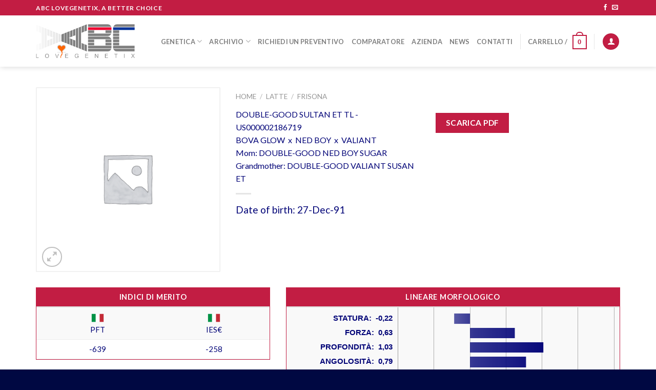

--- FILE ---
content_type: text/html; charset=UTF-8
request_url: https://abcgenetix.com/prodotto/__trashed-196/
body_size: 25546
content:
<!DOCTYPE html>
<!--[if IE 9 ]> <html lang="it-IT" class="ie9 loading-site no-js"> <![endif]-->
<!--[if IE 8 ]> <html lang="it-IT" class="ie8 loading-site no-js"> <![endif]-->
<!--[if (gte IE 9)|!(IE)]><!--><html lang="it-IT" class="loading-site no-js"> <!--<![endif]-->
<head>
	<meta charset="UTF-8" />
	<link rel="profile" href="http://gmpg.org/xfn/11" />
	<link rel="pingback" href="https://abcgenetix.com/xmlrpc.php" />

	<script>(function(html){html.className = html.className.replace(/\bno-js\b/,'js')})(document.documentElement);</script>
<meta name='robots' content='index, follow, max-image-preview:large, max-snippet:-1, max-video-preview:-1' />
<meta name="viewport" content="width=device-width, initial-scale=1, maximum-scale=1" />
	<!-- This site is optimized with the Yoast SEO plugin v19.6.1 - https://yoast.com/wordpress/plugins/seo/ -->
	<title>DOUBLE-GOOD SULTAN ET TL - ABC LoveGenetix</title>
	<link rel="canonical" href="https://abcgenetix.com/prodotto/__trashed-196/" />
	<meta property="og:locale" content="it_IT" />
	<meta property="og:type" content="article" />
	<meta property="og:title" content="DOUBLE-GOOD SULTAN ET TL - ABC LoveGenetix" />
	<meta property="og:url" content="https://abcgenetix.com/prodotto/__trashed-196/" />
	<meta property="og:site_name" content="ABC LoveGenetix" />
	<meta property="article:publisher" content="https://www.facebook.com/ABC-LoveGenetix-630058780506848/" />
	<meta property="article:modified_time" content="2017-03-06T09:23:08+00:00" />
	<meta name="twitter:card" content="summary" />
	<script type="application/ld+json" class="yoast-schema-graph">{"@context":"https://schema.org","@graph":[{"@type":"WebPage","@id":"https://abcgenetix.com/prodotto/__trashed-196/","url":"https://abcgenetix.com/prodotto/__trashed-196/","name":"DOUBLE-GOOD SULTAN ET TL - ABC LoveGenetix","isPartOf":{"@id":"https://abcgenetix.com/#website"},"datePublished":"2017-01-19T14:29:26+00:00","dateModified":"2017-03-06T09:23:08+00:00","breadcrumb":{"@id":"https://abcgenetix.com/prodotto/__trashed-196/#breadcrumb"},"inLanguage":"it-IT","potentialAction":[{"@type":"ReadAction","target":["https://abcgenetix.com/prodotto/__trashed-196/"]}]},{"@type":"BreadcrumbList","@id":"https://abcgenetix.com/prodotto/__trashed-196/#breadcrumb","itemListElement":[{"@type":"ListItem","position":1,"name":"Home","item":"https://abcgenetix.com/"},{"@type":"ListItem","position":2,"name":"Prodotti","item":"https://abcgenetix.com/prodotti/"},{"@type":"ListItem","position":3,"name":"DOUBLE-GOOD SULTAN ET TL"}]},{"@type":"WebSite","@id":"https://abcgenetix.com/#website","url":"https://abcgenetix.com/","name":"ABC LoveGenetix","description":"A better choice","potentialAction":[{"@type":"SearchAction","target":{"@type":"EntryPoint","urlTemplate":"https://abcgenetix.com/?s={search_term_string}"},"query-input":"required name=search_term_string"}],"inLanguage":"it-IT"}]}</script>
	<!-- / Yoast SEO plugin. -->


<link rel='dns-prefetch' href='//fonts.googleapis.com' />
<link rel='dns-prefetch' href='//s.w.org' />
<link rel="alternate" type="application/rss+xml" title="ABC LoveGenetix &raquo; Feed" href="https://abcgenetix.com/feed/" />
<link rel="alternate" type="application/rss+xml" title="ABC LoveGenetix &raquo; Feed dei commenti" href="https://abcgenetix.com/comments/feed/" />
<link rel="alternate" type="application/rss+xml" title="ABC LoveGenetix &raquo; DOUBLE-GOOD SULTAN ET TL Feed dei commenti" href="https://abcgenetix.com/prodotto/__trashed-196/feed/" />
<script type="text/javascript">
window._wpemojiSettings = {"baseUrl":"https:\/\/s.w.org\/images\/core\/emoji\/14.0.0\/72x72\/","ext":".png","svgUrl":"https:\/\/s.w.org\/images\/core\/emoji\/14.0.0\/svg\/","svgExt":".svg","source":{"concatemoji":"https:\/\/abcgenetix.com\/wp-includes\/js\/wp-emoji-release.min.js?ver=6.0.11"}};
/*! This file is auto-generated */
!function(e,a,t){var n,r,o,i=a.createElement("canvas"),p=i.getContext&&i.getContext("2d");function s(e,t){var a=String.fromCharCode,e=(p.clearRect(0,0,i.width,i.height),p.fillText(a.apply(this,e),0,0),i.toDataURL());return p.clearRect(0,0,i.width,i.height),p.fillText(a.apply(this,t),0,0),e===i.toDataURL()}function c(e){var t=a.createElement("script");t.src=e,t.defer=t.type="text/javascript",a.getElementsByTagName("head")[0].appendChild(t)}for(o=Array("flag","emoji"),t.supports={everything:!0,everythingExceptFlag:!0},r=0;r<o.length;r++)t.supports[o[r]]=function(e){if(!p||!p.fillText)return!1;switch(p.textBaseline="top",p.font="600 32px Arial",e){case"flag":return s([127987,65039,8205,9895,65039],[127987,65039,8203,9895,65039])?!1:!s([55356,56826,55356,56819],[55356,56826,8203,55356,56819])&&!s([55356,57332,56128,56423,56128,56418,56128,56421,56128,56430,56128,56423,56128,56447],[55356,57332,8203,56128,56423,8203,56128,56418,8203,56128,56421,8203,56128,56430,8203,56128,56423,8203,56128,56447]);case"emoji":return!s([129777,127995,8205,129778,127999],[129777,127995,8203,129778,127999])}return!1}(o[r]),t.supports.everything=t.supports.everything&&t.supports[o[r]],"flag"!==o[r]&&(t.supports.everythingExceptFlag=t.supports.everythingExceptFlag&&t.supports[o[r]]);t.supports.everythingExceptFlag=t.supports.everythingExceptFlag&&!t.supports.flag,t.DOMReady=!1,t.readyCallback=function(){t.DOMReady=!0},t.supports.everything||(n=function(){t.readyCallback()},a.addEventListener?(a.addEventListener("DOMContentLoaded",n,!1),e.addEventListener("load",n,!1)):(e.attachEvent("onload",n),a.attachEvent("onreadystatechange",function(){"complete"===a.readyState&&t.readyCallback()})),(e=t.source||{}).concatemoji?c(e.concatemoji):e.wpemoji&&e.twemoji&&(c(e.twemoji),c(e.wpemoji)))}(window,document,window._wpemojiSettings);
</script>
<style type="text/css">
img.wp-smiley,
img.emoji {
	display: inline !important;
	border: none !important;
	box-shadow: none !important;
	height: 1em !important;
	width: 1em !important;
	margin: 0 0.07em !important;
	vertical-align: -0.1em !important;
	background: none !important;
	padding: 0 !important;
}
</style>
	<link rel='stylesheet' id='wp-block-library-css'  href='https://abcgenetix.com/wp-includes/css/dist/block-library/style.min.css?ver=6.0.11' type='text/css' media='all' />
<style id='global-styles-inline-css' type='text/css'>
body{--wp--preset--color--black: #000000;--wp--preset--color--cyan-bluish-gray: #abb8c3;--wp--preset--color--white: #ffffff;--wp--preset--color--pale-pink: #f78da7;--wp--preset--color--vivid-red: #cf2e2e;--wp--preset--color--luminous-vivid-orange: #ff6900;--wp--preset--color--luminous-vivid-amber: #fcb900;--wp--preset--color--light-green-cyan: #7bdcb5;--wp--preset--color--vivid-green-cyan: #00d084;--wp--preset--color--pale-cyan-blue: #8ed1fc;--wp--preset--color--vivid-cyan-blue: #0693e3;--wp--preset--color--vivid-purple: #9b51e0;--wp--preset--gradient--vivid-cyan-blue-to-vivid-purple: linear-gradient(135deg,rgba(6,147,227,1) 0%,rgb(155,81,224) 100%);--wp--preset--gradient--light-green-cyan-to-vivid-green-cyan: linear-gradient(135deg,rgb(122,220,180) 0%,rgb(0,208,130) 100%);--wp--preset--gradient--luminous-vivid-amber-to-luminous-vivid-orange: linear-gradient(135deg,rgba(252,185,0,1) 0%,rgba(255,105,0,1) 100%);--wp--preset--gradient--luminous-vivid-orange-to-vivid-red: linear-gradient(135deg,rgba(255,105,0,1) 0%,rgb(207,46,46) 100%);--wp--preset--gradient--very-light-gray-to-cyan-bluish-gray: linear-gradient(135deg,rgb(238,238,238) 0%,rgb(169,184,195) 100%);--wp--preset--gradient--cool-to-warm-spectrum: linear-gradient(135deg,rgb(74,234,220) 0%,rgb(151,120,209) 20%,rgb(207,42,186) 40%,rgb(238,44,130) 60%,rgb(251,105,98) 80%,rgb(254,248,76) 100%);--wp--preset--gradient--blush-light-purple: linear-gradient(135deg,rgb(255,206,236) 0%,rgb(152,150,240) 100%);--wp--preset--gradient--blush-bordeaux: linear-gradient(135deg,rgb(254,205,165) 0%,rgb(254,45,45) 50%,rgb(107,0,62) 100%);--wp--preset--gradient--luminous-dusk: linear-gradient(135deg,rgb(255,203,112) 0%,rgb(199,81,192) 50%,rgb(65,88,208) 100%);--wp--preset--gradient--pale-ocean: linear-gradient(135deg,rgb(255,245,203) 0%,rgb(182,227,212) 50%,rgb(51,167,181) 100%);--wp--preset--gradient--electric-grass: linear-gradient(135deg,rgb(202,248,128) 0%,rgb(113,206,126) 100%);--wp--preset--gradient--midnight: linear-gradient(135deg,rgb(2,3,129) 0%,rgb(40,116,252) 100%);--wp--preset--duotone--dark-grayscale: url('#wp-duotone-dark-grayscale');--wp--preset--duotone--grayscale: url('#wp-duotone-grayscale');--wp--preset--duotone--purple-yellow: url('#wp-duotone-purple-yellow');--wp--preset--duotone--blue-red: url('#wp-duotone-blue-red');--wp--preset--duotone--midnight: url('#wp-duotone-midnight');--wp--preset--duotone--magenta-yellow: url('#wp-duotone-magenta-yellow');--wp--preset--duotone--purple-green: url('#wp-duotone-purple-green');--wp--preset--duotone--blue-orange: url('#wp-duotone-blue-orange');--wp--preset--font-size--small: 13px;--wp--preset--font-size--medium: 20px;--wp--preset--font-size--large: 36px;--wp--preset--font-size--x-large: 42px;}.has-black-color{color: var(--wp--preset--color--black) !important;}.has-cyan-bluish-gray-color{color: var(--wp--preset--color--cyan-bluish-gray) !important;}.has-white-color{color: var(--wp--preset--color--white) !important;}.has-pale-pink-color{color: var(--wp--preset--color--pale-pink) !important;}.has-vivid-red-color{color: var(--wp--preset--color--vivid-red) !important;}.has-luminous-vivid-orange-color{color: var(--wp--preset--color--luminous-vivid-orange) !important;}.has-luminous-vivid-amber-color{color: var(--wp--preset--color--luminous-vivid-amber) !important;}.has-light-green-cyan-color{color: var(--wp--preset--color--light-green-cyan) !important;}.has-vivid-green-cyan-color{color: var(--wp--preset--color--vivid-green-cyan) !important;}.has-pale-cyan-blue-color{color: var(--wp--preset--color--pale-cyan-blue) !important;}.has-vivid-cyan-blue-color{color: var(--wp--preset--color--vivid-cyan-blue) !important;}.has-vivid-purple-color{color: var(--wp--preset--color--vivid-purple) !important;}.has-black-background-color{background-color: var(--wp--preset--color--black) !important;}.has-cyan-bluish-gray-background-color{background-color: var(--wp--preset--color--cyan-bluish-gray) !important;}.has-white-background-color{background-color: var(--wp--preset--color--white) !important;}.has-pale-pink-background-color{background-color: var(--wp--preset--color--pale-pink) !important;}.has-vivid-red-background-color{background-color: var(--wp--preset--color--vivid-red) !important;}.has-luminous-vivid-orange-background-color{background-color: var(--wp--preset--color--luminous-vivid-orange) !important;}.has-luminous-vivid-amber-background-color{background-color: var(--wp--preset--color--luminous-vivid-amber) !important;}.has-light-green-cyan-background-color{background-color: var(--wp--preset--color--light-green-cyan) !important;}.has-vivid-green-cyan-background-color{background-color: var(--wp--preset--color--vivid-green-cyan) !important;}.has-pale-cyan-blue-background-color{background-color: var(--wp--preset--color--pale-cyan-blue) !important;}.has-vivid-cyan-blue-background-color{background-color: var(--wp--preset--color--vivid-cyan-blue) !important;}.has-vivid-purple-background-color{background-color: var(--wp--preset--color--vivid-purple) !important;}.has-black-border-color{border-color: var(--wp--preset--color--black) !important;}.has-cyan-bluish-gray-border-color{border-color: var(--wp--preset--color--cyan-bluish-gray) !important;}.has-white-border-color{border-color: var(--wp--preset--color--white) !important;}.has-pale-pink-border-color{border-color: var(--wp--preset--color--pale-pink) !important;}.has-vivid-red-border-color{border-color: var(--wp--preset--color--vivid-red) !important;}.has-luminous-vivid-orange-border-color{border-color: var(--wp--preset--color--luminous-vivid-orange) !important;}.has-luminous-vivid-amber-border-color{border-color: var(--wp--preset--color--luminous-vivid-amber) !important;}.has-light-green-cyan-border-color{border-color: var(--wp--preset--color--light-green-cyan) !important;}.has-vivid-green-cyan-border-color{border-color: var(--wp--preset--color--vivid-green-cyan) !important;}.has-pale-cyan-blue-border-color{border-color: var(--wp--preset--color--pale-cyan-blue) !important;}.has-vivid-cyan-blue-border-color{border-color: var(--wp--preset--color--vivid-cyan-blue) !important;}.has-vivid-purple-border-color{border-color: var(--wp--preset--color--vivid-purple) !important;}.has-vivid-cyan-blue-to-vivid-purple-gradient-background{background: var(--wp--preset--gradient--vivid-cyan-blue-to-vivid-purple) !important;}.has-light-green-cyan-to-vivid-green-cyan-gradient-background{background: var(--wp--preset--gradient--light-green-cyan-to-vivid-green-cyan) !important;}.has-luminous-vivid-amber-to-luminous-vivid-orange-gradient-background{background: var(--wp--preset--gradient--luminous-vivid-amber-to-luminous-vivid-orange) !important;}.has-luminous-vivid-orange-to-vivid-red-gradient-background{background: var(--wp--preset--gradient--luminous-vivid-orange-to-vivid-red) !important;}.has-very-light-gray-to-cyan-bluish-gray-gradient-background{background: var(--wp--preset--gradient--very-light-gray-to-cyan-bluish-gray) !important;}.has-cool-to-warm-spectrum-gradient-background{background: var(--wp--preset--gradient--cool-to-warm-spectrum) !important;}.has-blush-light-purple-gradient-background{background: var(--wp--preset--gradient--blush-light-purple) !important;}.has-blush-bordeaux-gradient-background{background: var(--wp--preset--gradient--blush-bordeaux) !important;}.has-luminous-dusk-gradient-background{background: var(--wp--preset--gradient--luminous-dusk) !important;}.has-pale-ocean-gradient-background{background: var(--wp--preset--gradient--pale-ocean) !important;}.has-electric-grass-gradient-background{background: var(--wp--preset--gradient--electric-grass) !important;}.has-midnight-gradient-background{background: var(--wp--preset--gradient--midnight) !important;}.has-small-font-size{font-size: var(--wp--preset--font-size--small) !important;}.has-medium-font-size{font-size: var(--wp--preset--font-size--medium) !important;}.has-large-font-size{font-size: var(--wp--preset--font-size--large) !important;}.has-x-large-font-size{font-size: var(--wp--preset--font-size--x-large) !important;}
</style>
<link rel='stylesheet' id='contact-form-7-css'  href='https://abcgenetix.com/wp-content/plugins/contact-form-7/includes/css/styles.css?ver=5.6.3' type='text/css' media='all' />
<link rel='stylesheet' id='wfg-styles-css'  href='https://abcgenetix.com/wp-content/plugins/woocommerce-multiple-free-gift/css/wfg-styles.css?ver=6.0.11' type='text/css' media='all' />
<link rel='stylesheet' id='photoswipe-css'  href='https://abcgenetix.com/wp-content/plugins/woocommerce/assets/css/photoswipe/photoswipe.css?ver=3.4.8' type='text/css' media='all' />
<link rel='stylesheet' id='photoswipe-default-skin-css'  href='https://abcgenetix.com/wp-content/plugins/woocommerce/assets/css/photoswipe/default-skin/default-skin.css?ver=3.4.8' type='text/css' media='all' />
<style id='woocommerce-inline-inline-css' type='text/css'>
.woocommerce form .form-row .required { visibility: visible; }
</style>
<link rel='stylesheet' id='flatsome-icons-css'  href='https://abcgenetix.com/wp-content/themes/flatsome/assets/css/fl-icons.css?ver=3.12' type='text/css' media='all' />
<link rel='stylesheet' id='flatsome-main-css'  href='https://abcgenetix.com/wp-content/themes/flatsome/assets/css/flatsome.css?ver=3.12.3' type='text/css' media='all' />
<link rel='stylesheet' id='flatsome-shop-css'  href='https://abcgenetix.com/wp-content/themes/flatsome/assets/css/flatsome-shop.css?ver=3.12.3' type='text/css' media='all' />
<link rel='stylesheet' id='flatsome-style-css'  href='https://abcgenetix.com/wp-content/themes/flatsome-child/style.css?ver=3.0' type='text/css' media='all' />
<link rel='stylesheet' id='flatsome-googlefonts-css'  href='//fonts.googleapis.com/css?family=Lato%3Aregular%2C700%2C400%2C700%7CDancing+Script%3Aregular%2Cdefault&#038;display=swap&#038;ver=3.9' type='text/css' media='all' />
<script type='text/javascript' src='https://abcgenetix.com/wp-includes/js/jquery/jquery.min.js?ver=3.6.0' id='jquery-core-js'></script>
<script type='text/javascript' src='https://abcgenetix.com/wp-includes/js/jquery/jquery-migrate.min.js?ver=3.3.2' id='jquery-migrate-js'></script>
<script type='text/javascript' src='https://abcgenetix.com/wp-content/plugins/woocommerce-multiple-free-gift/js/wfg-scripts.js?ver=6.0.11' id='wfg-scripts-js'></script>
<link rel="https://api.w.org/" href="https://abcgenetix.com/wp-json/" /><link rel="alternate" type="application/json" href="https://abcgenetix.com/wp-json/wp/v2/product/8616" /><link rel="EditURI" type="application/rsd+xml" title="RSD" href="https://abcgenetix.com/xmlrpc.php?rsd" />
<link rel="wlwmanifest" type="application/wlwmanifest+xml" href="https://abcgenetix.com/wp-includes/wlwmanifest.xml" /> 
<meta name="generator" content="WordPress 6.0.11" />
<meta name="generator" content="WooCommerce 3.4.8" />
<link rel='shortlink' href='https://abcgenetix.com/?p=8616' />
<link rel="alternate" type="application/json+oembed" href="https://abcgenetix.com/wp-json/oembed/1.0/embed?url=https%3A%2F%2Fabcgenetix.com%2Fprodotto%2F__trashed-196%2F" />
<link rel="alternate" type="text/xml+oembed" href="https://abcgenetix.com/wp-json/oembed/1.0/embed?url=https%3A%2F%2Fabcgenetix.com%2Fprodotto%2F__trashed-196%2F&#038;format=xml" />
<script type='text/javascript' data-cfasync='false'>var _mmunch = {'front': false, 'page': false, 'post': false, 'category': false, 'author': false, 'search': false, 'attachment': false, 'tag': false};_mmunch['post'] = true; _mmunch['postData'] = {"ID":8616,"post_name":"__trashed-196","post_title":"DOUBLE-GOOD SULTAN ET TL","post_type":"product","post_author":"2","post_status":"publish"}; _mmunch['postCategories'] = []; _mmunch['postTags'] = false; _mmunch['postAuthor'] = {"name":"Fabio Stangalini","ID":2};</script><script data-cfasync="false" src="//a.mailmunch.co/app/v1/site.js" id="mailmunch-script" data-plugin="mc_mm" data-mailmunch-site-id="293824" async></script><style>.bg{opacity: 0; transition: opacity 1s; -webkit-transition: opacity 1s;} .bg-loaded{opacity: 1;}</style><!--[if IE]><link rel="stylesheet" type="text/css" href="https://abcgenetix.com/wp-content/themes/flatsome/assets/css/ie-fallback.css"><script src="//cdnjs.cloudflare.com/ajax/libs/html5shiv/3.6.1/html5shiv.js"></script><script>var head = document.getElementsByTagName('head')[0],style = document.createElement('style');style.type = 'text/css';style.styleSheet.cssText = ':before,:after{content:none !important';head.appendChild(style);setTimeout(function(){head.removeChild(style);}, 0);</script><script src="https://abcgenetix.com/wp-content/themes/flatsome/assets/libs/ie-flexibility.js"></script><![endif]--><script>
  (function(i,s,o,g,r,a,m){i['GoogleAnalyticsObject']=r;i[r]=i[r]||function(){
  (i[r].q=i[r].q||[]).push(arguments)},i[r].l=1*new Date();a=s.createElement(o),
  m=s.getElementsByTagName(o)[0];a.async=1;a.src=g;m.parentNode.insertBefore(a,m)
  })(window,document,'script','https://www.google-analytics.com/analytics.js','ga');

  ga('create', 'UA-91457168-1', 'auto');
  ga('send', 'pageview');

</script>

<script>
function makeTextVertical() {
    jQuery('table.wpDataTable thead tr:first-child th').html( function () {
        var text = jQuery( this ).text();
        let newText = '<div class="vertical-text">' + text + '</div>';
        return newText;
    });
};
</script>	<noscript><style>.woocommerce-product-gallery{ opacity: 1 !important; }</style></noscript>
	<link rel="icon" href="https://abcgenetix.com/wp-content/uploads/2016/11/cropped-abc-love-genetix-logo-250-32x32.png" sizes="32x32" />
<link rel="icon" href="https://abcgenetix.com/wp-content/uploads/2016/11/cropped-abc-love-genetix-logo-250-192x192.png" sizes="192x192" />
<link rel="apple-touch-icon" href="https://abcgenetix.com/wp-content/uploads/2016/11/cropped-abc-love-genetix-logo-250-180x180.png" />
<meta name="msapplication-TileImage" content="https://abcgenetix.com/wp-content/uploads/2016/11/cropped-abc-love-genetix-logo-250-270x270.png" />
<style id="custom-css" type="text/css">:root {--primary-color: #C21D43;}.full-width .ubermenu-nav, .container, .row{max-width: 1170px}.row.row-collapse{max-width: 1140px}.row.row-small{max-width: 1162.5px}.row.row-large{max-width: 1200px}.header-main{height: 100px}#logo img{max-height: 100px}#logo{width:193px;}.header-top{min-height: 30px}.has-transparent + .page-title:first-of-type,.has-transparent + #main > .page-title,.has-transparent + #main > div > .page-title,.has-transparent + #main .page-header-wrapper:first-of-type .page-title{padding-top: 130px;}.header.show-on-scroll,.stuck .header-main{height:70px!important}.stuck #logo img{max-height: 70px!important}.search-form{ width: 100%;}.header-bg-color, .header-wrapper {background-color: rgba(255,255,255,0.9)}.header-bottom {background-color: #F1F1F1}.header-main .nav > li > a{line-height: 40px }.header-wrapper:not(.stuck) .header-main .header-nav{margin-top: 1px }.header-bottom-nav > li > a{line-height: 30px }@media (max-width: 549px) {.header-main{height: 70px}#logo img{max-height: 70px}}/* Color */.accordion-title.active, .has-icon-bg .icon .icon-inner,.logo a, .primary.is-underline, .primary.is-link, .badge-outline .badge-inner, .nav-outline > li.active> a,.nav-outline >li.active > a, .cart-icon strong,[data-color='primary'], .is-outline.primary{color: #C21D43;}/* Color !important */[data-text-color="primary"]{color: #C21D43!important;}/* Background Color */[data-text-bg="primary"]{background-color: #C21D43;}/* Background */.scroll-to-bullets a,.featured-title, .label-new.menu-item > a:after, .nav-pagination > li > .current,.nav-pagination > li > span:hover,.nav-pagination > li > a:hover,.has-hover:hover .badge-outline .badge-inner,button[type="submit"], .button.wc-forward:not(.checkout):not(.checkout-button), .button.submit-button, .button.primary:not(.is-outline),.featured-table .title,.is-outline:hover, .has-icon:hover .icon-label,.nav-dropdown-bold .nav-column li > a:hover, .nav-dropdown.nav-dropdown-bold > li > a:hover, .nav-dropdown-bold.dark .nav-column li > a:hover, .nav-dropdown.nav-dropdown-bold.dark > li > a:hover, .is-outline:hover, .tagcloud a:hover,.grid-tools a, input[type='submit']:not(.is-form), .box-badge:hover .box-text, input.button.alt,.nav-box > li > a:hover,.nav-box > li.active > a,.nav-pills > li.active > a ,.current-dropdown .cart-icon strong, .cart-icon:hover strong, .nav-line-bottom > li > a:before, .nav-line-grow > li > a:before, .nav-line > li > a:before,.banner, .header-top, .slider-nav-circle .flickity-prev-next-button:hover svg, .slider-nav-circle .flickity-prev-next-button:hover .arrow, .primary.is-outline:hover, .button.primary:not(.is-outline), input[type='submit'].primary, input[type='submit'].primary, input[type='reset'].button, input[type='button'].primary, .badge-inner{background-color: #C21D43;}/* Border */.nav-vertical.nav-tabs > li.active > a,.scroll-to-bullets a.active,.nav-pagination > li > .current,.nav-pagination > li > span:hover,.nav-pagination > li > a:hover,.has-hover:hover .badge-outline .badge-inner,.accordion-title.active,.featured-table,.is-outline:hover, .tagcloud a:hover,blockquote, .has-border, .cart-icon strong:after,.cart-icon strong,.blockUI:before, .processing:before,.loading-spin, .slider-nav-circle .flickity-prev-next-button:hover svg, .slider-nav-circle .flickity-prev-next-button:hover .arrow, .primary.is-outline:hover{border-color: #C21D43}.nav-tabs > li.active > a{border-top-color: #C21D43}.widget_shopping_cart_content .blockUI.blockOverlay:before { border-left-color: #C21D43 }.woocommerce-checkout-review-order .blockUI.blockOverlay:before { border-left-color: #C21D43 }/* Fill */.slider .flickity-prev-next-button:hover svg,.slider .flickity-prev-next-button:hover .arrow{fill: #C21D43;}/* Background Color */[data-icon-label]:after, .secondary.is-underline:hover,.secondary.is-outline:hover,.icon-label,.button.secondary:not(.is-outline),.button.alt:not(.is-outline), .badge-inner.on-sale, .button.checkout, .single_add_to_cart_button, .current .breadcrumb-step{ background-color:#1B44A2; }[data-text-bg="secondary"]{background-color: #1B44A2;}/* Color */.secondary.is-underline,.secondary.is-link, .secondary.is-outline,.stars a.active, .star-rating:before, .woocommerce-page .star-rating:before,.star-rating span:before, .color-secondary{color: #1B44A2}/* Color !important */[data-text-color="secondary"]{color: #1B44A2!important;}/* Border */.secondary.is-outline:hover{border-color:#1B44A2}body{font-family:"Lato", sans-serif}body{font-weight: 400}body{color: #010377}.nav > li > a {font-family:"Lato", sans-serif;}.mobile-sidebar-levels-2 .nav > li > ul > li > a {font-family:"Lato", sans-serif;}.nav > li > a {font-weight: 700;}.mobile-sidebar-levels-2 .nav > li > ul > li > a {font-weight: 700;}h1,h2,h3,h4,h5,h6,.heading-font, .off-canvas-center .nav-sidebar.nav-vertical > li > a{font-family: "Lato", sans-serif;}h1,h2,h3,h4,h5,h6,.heading-font,.banner h1,.banner h2{font-weight: 700;}h1,h2,h3,h4,h5,h6,.heading-font{color: #010377;}.alt-font{font-family: "Dancing Script", sans-serif;}.shop-page-title.featured-title .title-bg{ background-image: url()!important;}@media screen and (min-width: 550px){.products .box-vertical .box-image{min-width: 247px!important;width: 247px!important;}}.absolute-footer, html{background-color: #000842}/* Custom CSS */.shop_attributes p {margin:0}.p-img-thumb {width:50px !important}.vertical-text{text-align:center;/*white-space:nowrap;*/transform-origin:50% 50%;-webkit-transform: rotate(-90deg);-moz-transform: rotate(-90deg);-ms-transform: rotate(-90deg);-o-transform: rotate(-90deg);transform: rotate(-90deg);margin: 0 -100%;display: block;}.toroTab thead tr th{background-color:#C21D43;padding:5px 10px;text-align:center;color: #fff;font-weight: bold;}.toroTab:not(.nowrap) {white-space: nowrap;text-transform: uppercase;}.toroTab tr td:not(:first-child) {text-align:center;}.pb0 { padding-bottom:0; }.single_add_to_cart_button {margin-bottom:0px !important;}.product-type-variable .woocommerce-variation-price {font-size: inherit;padding: 20px 0;}.product-type-variable .price-wrapper {display:none;}/* BOOTSRAP TABLE */table {background-color: transparent;}caption {padding-top: 8px;padding-bottom: 8px;color: #777;text-align: left;}th {text-align: left;}.table {width: 100%;max-width: 100%;margin-bottom: 20px;}.table > thead > tr > th,.table > tbody > tr > th,.table > tfoot > tr > th,.table > thead > tr > td,.table > tbody > tr > td,.table > tfoot > tr > td {padding: 8px;line-height: 1.42857143;vertical-align: top;/*border-top: 1px solid #ddd;*/}.table > thead > tr > th {vertical-align: bottom;border-bottom: 2px solid #ddd;}.table > caption + thead > tr:first-child > th,.table > colgroup + thead > tr:first-child > th,.table > thead:first-child > tr:first-child > th,.table > caption + thead > tr:first-child > td,.table > colgroup + thead > tr:first-child > td,.table > thead:first-child > tr:first-child > td {border-top: 0;}.table > tbody + tbody {border-top: 2px solid #ddd;}.table .table {background-color: #fff;}.table-condensed > thead > tr > th,.table-condensed > tbody > tr > th,.table-condensed > tfoot > tr > th,.table-condensed > thead > tr > td,.table-condensed > tbody > tr > td,.table-condensed > tfoot > tr > td {padding: 5px;}.table-bordered {border: 1px solid #C21D43;}.table-bordered > thead > tr > th,.table-bordered > tbody > tr > th,.table-bordered > tfoot > tr > th,.table-bordered > thead > tr > td,.table-bordered > tbody > tr > td,.table-bordered > tfoot > tr > td {/*border: 1px solid #C21D43;*/}.table-bordered > thead > tr > th,.table-bordered > thead > tr > td {border-bottom-width: 2px;}.table-striped > tbody > tr:nth-of-type(odd) {background-color: #f9f9f9;}.table-hover > tbody > tr:hover {background-color: #f5f5f5;}table col[class*="col-"] {position: static;display: table-column;float: none;}table td[class*="col-"],table th[class*="col-"] {position: static;display: table-cell;float: none;}.table > thead > tr > td.active,.table > tbody > tr > td.active,.table > tfoot > tr > td.active,.table > thead > tr > th.active,.table > tbody > tr > th.active,.table > tfoot > tr > th.active,.table > thead > tr.active > td,.table > tbody > tr.active > td,.table > tfoot > tr.active > td,.table > thead > tr.active > th,.table > tbody > tr.active > th,.table > tfoot > tr.active > th {background-color: #f5f5f5;}.table-hover > tbody > tr > td.active:hover,.table-hover > tbody > tr > th.active:hover,.table-hover > tbody > tr.active:hover > td,.table-hover > tbody > tr:hover > .active,.table-hover > tbody > tr.active:hover > th {background-color: #e8e8e8;}.table > thead > tr > td.success,.table > tbody > tr > td.success,.table > tfoot > tr > td.success,.table > thead > tr > th.success,.table > tbody > tr > th.success,.table > tfoot > tr > th.success,.table > thead > tr.success > td,.table > tbody > tr.success > td,.table > tfoot > tr.success > td,.table > thead > tr.success > th,.table > tbody > tr.success > th,.table > tfoot > tr.success > th {background-color: #dff0d8;}.table-hover > tbody > tr > td.success:hover,.table-hover > tbody > tr > th.success:hover,.table-hover > tbody > tr.success:hover > td,.table-hover > tbody > tr:hover > .success,.table-hover > tbody > tr.success:hover > th {background-color: #d0e9c6;}.table > thead > tr > td.info,.table > tbody > tr > td.info,.table > tfoot > tr > td.info,.table > thead > tr > th.info,.table > tbody > tr > th.info,.table > tfoot > tr > th.info,.table > thead > tr.info > td,.table > tbody > tr.info > td,.table > tfoot > tr.info > td,.table > thead > tr.info > th,.table > tbody > tr.info > th,.table > tfoot > tr.info > th {background-color: #d9edf7;}.table-hover > tbody > tr > td.info:hover,.table-hover > tbody > tr > th.info:hover,.table-hover > tbody > tr.info:hover > td,.table-hover > tbody > tr:hover > .info,.table-hover > tbody > tr.info:hover > th {background-color: #c4e3f3;}.table > thead > tr > td.warning,.table > tbody > tr > td.warning,.table > tfoot > tr > td.warning,.table > thead > tr > th.warning,.table > tbody > tr > th.warning,.table > tfoot > tr > th.warning,.table > thead > tr.warning > td,.table > tbody > tr.warning > td,.table > tfoot > tr.warning > td,.table > thead > tr.warning > th,.table > tbody > tr.warning > th,.table > tfoot > tr.warning > th {background-color: #fcf8e3;}.table-hover > tbody > tr > td.warning:hover,.table-hover > tbody > tr > th.warning:hover,.table-hover > tbody > tr.warning:hover > td,.table-hover > tbody > tr:hover > .warning,.table-hover > tbody > tr.warning:hover > th {background-color: #faf2cc;}.table > thead > tr > td.danger,.table > tbody > tr > td.danger,.table > tfoot > tr > td.danger,.table > thead > tr > th.danger,.table > tbody > tr > th.danger,.table > tfoot > tr > th.danger,.table > thead > tr.danger > td,.table > tbody > tr.danger > td,.table > tfoot > tr.danger > td,.table > thead > tr.danger > th,.table > tbody > tr.danger > th,.table > tfoot > tr.danger > th {background-color: #f2dede;}.table-hover > tbody > tr > td.danger:hover,.table-hover > tbody > tr > th.danger:hover,.table-hover > tbody > tr.danger:hover > td,.table-hover > tbody > tr:hover > .danger,.table-hover > tbody > tr.danger:hover > th {background-color: #ebcccc;}.table-responsive {min-height: .01%;overflow-x: auto;}@media screen and (max-width: 767px) {.table-responsive {width: 100%;margin-bottom: 15px;overflow-y: hidden;-ms-overflow-style: -ms-autohiding-scrollbar;border: 1px solid #ddd;}.table-responsive > .table {margin-bottom: 0;}.table-responsive > .table > thead > tr > th,.table-responsive > .table > tbody > tr > th,.table-responsive > .table > tfoot > tr > th,.table-responsive > .table > thead > tr > td,.table-responsive > .table > tbody > tr > td,.table-responsive > .table > tfoot > tr > td {white-space: nowrap;}.table-responsive > .table-bordered {border: 0;}.table-responsive > .table-bordered > thead > tr > th:first-child,.table-responsive > .table-bordered > tbody > tr > th:first-child,.table-responsive > .table-bordered > tfoot > tr > th:first-child,.table-responsive > .table-bordered > thead > tr > td:first-child,.table-responsive > .table-bordered > tbody > tr > td:first-child,.table-responsive > .table-bordered > tfoot > tr > td:first-child {border-left: 0;}.table-responsive > .table-bordered > thead > tr > th:last-child,.table-responsive > .table-bordered > tbody > tr > th:last-child,.table-responsive > .table-bordered > tfoot > tr > th:last-child,.table-responsive > .table-bordered > thead > tr > td:last-child,.table-responsive > .table-bordered > tbody > tr > td:last-child,.table-responsive > .table-bordered > tfoot > tr > td:last-child {border-right: 0;}.table-responsive > .table-bordered > tbody > tr:last-child > th,.table-responsive > .table-bordered > tfoot > tr:last-child > th,.table-responsive > .table-bordered > tbody > tr:last-child > td,.table-responsive > .table-bordered > tfoot > tr:last-child > td {border-bottom: 0;}}.mfp-title { font-size:18px}th.header {position:inherit; }.product-footer td {color: #010377;}.toroTab thead th th, .toroTab tbody tr td {font-size:15px;}.toroTab td img {display:block;margin:0 auto;}.product-gallery {padding-bottom:30px !important;}#table_1_wrapper .clear {display:none;}#table_1 .post_title a {font-weight:bold;}.disponibilita-toro {margin-bottom:20px;border: 1px solid #999;}.disponibilita-toro .disp-heading {padding:10px 15px;background-color: #fafafa;}.disponibilita-toro .disp-content {padding:10px 15px;}@media print {.product-gallery, #footer, .cart-item, .header-cart-link {display:none !important;}.columns{position:relative;margin:0;padding:0 15px 30px;width:100%}.col-fit{-webkit-flex:1;-ms-flex:1;flex:1}.col-first{-webkit-order:-1;-ms-flex-order:-1;order:-1}.col-last{-webkit-order:1;-ms-flex-order:1;order:1}.col-inner{position:relative;margin-left:auto;margin-right:auto;width:100%;background-position:50% 50%;background-size:cover;background-repeat:no-repeat;-webkit-flex:1 0 auto;-ms-flex:1 0 auto;flex:1 0 auto}.col-has-radius{overflow:hidden}@media screen and (min-width: 850px){.col:first-of-type .col-inner{margin-left:auto;margin-right:0}.col:last-of-type .col-inner{margin-right:auto;margin-left:0}}@media screen and (max-width: 549px){.small-col-first{-webkit-order:-1;-ms-flex-order:-1;order:-1}}@media screen and (min-width: 850px){.large-col-first{-webkit-order:-1;-ms-flex-order:-1;order:-1}}@media screen and (max-width: 849px){.medium-col-first{-webkit-order:-1;-ms-flex-order:-1;order:-1}.col{padding-bottom:30px}}@media screen and (min-width: 850px){.row-divided>.col+.col:not(.large-12){border-left:1px solid #ececec}.row-divided.row-reverse>.col+.col:not(.large-12){border-left:0;border-right:1px solid #ececec}.col-divided{padding-right:30px;border-right:1px solid #ececec}.col.col-divided:not(.col-first):last-child{border-right:0;padding-right:0;padding-left:30px;border-left:1px solid #ececec}.col-border{padding-right:0;border-right:1px solid #ececec}.col-border+.col,.col-divided+.col{padding-left:30px}}.dark .col-divided{border-color:rgba(255,255,255,0.2)}.align-equal .col-inner{height:100%}.large-1{max-width:8.33333%;-webkit-flex-basis:8.33333%;-ms-flex-preferred-size:8.33333%;flex-basis:8.33333%}.large-2{max-width:16.66667%;-webkit-flex-basis:16.66667%;-ms-flex-preferred-size:16.66667%;flex-basis:16.66667%}.large-3{max-width:25%;-webkit-flex-basis:25%;-ms-flex-preferred-size:25%;flex-basis:25%}.large-4{max-width:33.33333%;-webkit-flex-basis:33.33333%;-ms-flex-preferred-size:33.33333%;flex-basis:33.33333%}.large-5{max-width:41.66667%;-webkit-flex-basis:41.66667%;-ms-flex-preferred-size:41.66667%;flex-basis:41.66667%}.large-6{max-width:50%;-webkit-flex-basis:50%;-ms-flex-preferred-size:50%;flex-basis:50%}.large-7{max-width:58.33333%;-webkit-flex-basis:58.33333%;-ms-flex-preferred-size:58.33333%;flex-basis:58.33333%}.large-8{max-width:66.66667%;-webkit-flex-basis:66.66667%;-ms-flex-preferred-size:66.66667%;flex-basis:66.66667%}.large-9{max-width:75%;-webkit-flex-basis:75%;-ms-flex-preferred-size:75%;flex-basis:75%}.large-10{max-width:83.33333%;-webkit-flex-basis:83.33333%;-ms-flex-preferred-size:83.33333%;flex-basis:83.33333%}.large-11{max-width:91.66667%;-webkit-flex-basis:91.66667%;-ms-flex-preferred-size:91.66667%;flex-basis:91.66667%}.large-12{max-width:100%;-webkit-flex-basis:100%;-ms-flex-preferred-size:100%;flex-basis:100%}}.label-new.menu-item > a:after{content:"Nuovo";}.label-hot.menu-item > a:after{content:"Hot";}.label-sale.menu-item > a:after{content:"Offerta";}.label-popular.menu-item > a:after{content:"Popolare";}</style>		<style type="text/css" id="wp-custom-css">
			/*
Puoi aggiungere qui il tuo codice CSS.

Per maggiori informazioni consulta la documentazione (fai clic sull'icona superiore con il punto interrogativo).
*/

.product-custom-comments {
  margin-top:50px;
}

.flash-comment {
  border: 1px solid #d2bb10;
  background: #f1d906;
  padding: 10px 15px;
  color: #010377;
  margin-bottom: 20px;
}

.custom-comment {
  list-style-type: none;
  padding: 10px 15px;
  border: 1px solid #999;
  background-color: #dedede;
}

.custom-comment li {
  margin-bottom: 17px;
}
.custom-comment li:last-child {
  margin-bottom:8px;
}

.product-custom-comments .custom-comment li:before {
  content:"- ";
}

.product-custom-comments .custom-comment li:last-child {
  margin-bottom:0;
}

.product_meta>span {
  margin-top:7px;
}

.product-footer .woocommerce-tabs {
  padding-top:0px;
  border: none;
}

.bordered-left {
  border-left:1px solid #010377;
}

.woocommerce-account .woocommerce .woocommerce-Message .woocommerce-Button  {
  display:none;
}

.lineare-table tbody tr td {
  padding:0px;
}

.logo-centro-provenienza {
  margin:20px 0;
}

.dt-button-collection a.dt-button:nth-child(-n+2) {
  display:none !important;
}


.product-gallery {
  /*margin-bottom:50px;*/
}

.btn-app{
padding: 0 45px;
} 		</style>
		<style id="wpforms-css-vars-root">
				:root {
					--wpforms-field-border-radius: 3px;
--wpforms-field-background-color: #ffffff;
--wpforms-field-border-color: rgba( 0, 0, 0, 0.25 );
--wpforms-field-text-color: rgba( 0, 0, 0, 0.7 );
--wpforms-label-color: rgba( 0, 0, 0, 0.85 );
--wpforms-label-sublabel-color: rgba( 0, 0, 0, 0.55 );
--wpforms-label-error-color: #d63637;
--wpforms-button-border-radius: 3px;
--wpforms-button-background-color: #066aab;
--wpforms-button-text-color: #ffffff;
--wpforms-field-size-input-height: 43px;
--wpforms-field-size-input-spacing: 15px;
--wpforms-field-size-font-size: 16px;
--wpforms-field-size-line-height: 19px;
--wpforms-field-size-padding-h: 14px;
--wpforms-field-size-checkbox-size: 16px;
--wpforms-field-size-sublabel-spacing: 5px;
--wpforms-field-size-icon-size: 1;
--wpforms-label-size-font-size: 16px;
--wpforms-label-size-line-height: 19px;
--wpforms-label-size-sublabel-font-size: 14px;
--wpforms-label-size-sublabel-line-height: 17px;
--wpforms-button-size-font-size: 17px;
--wpforms-button-size-height: 41px;
--wpforms-button-size-padding-h: 15px;
--wpforms-button-size-margin-top: 10px;

				}
			</style></head>

<body class="product-template-default single single-product postid-8616 woocommerce woocommerce-page woocommerce-no-js header-shadow lightbox nav-dropdown-has-arrow">

<svg xmlns="http://www.w3.org/2000/svg" viewBox="0 0 0 0" width="0" height="0" focusable="false" role="none" style="visibility: hidden; position: absolute; left: -9999px; overflow: hidden;" ><defs><filter id="wp-duotone-dark-grayscale"><feColorMatrix color-interpolation-filters="sRGB" type="matrix" values=" .299 .587 .114 0 0 .299 .587 .114 0 0 .299 .587 .114 0 0 .299 .587 .114 0 0 " /><feComponentTransfer color-interpolation-filters="sRGB" ><feFuncR type="table" tableValues="0 0.49803921568627" /><feFuncG type="table" tableValues="0 0.49803921568627" /><feFuncB type="table" tableValues="0 0.49803921568627" /><feFuncA type="table" tableValues="1 1" /></feComponentTransfer><feComposite in2="SourceGraphic" operator="in" /></filter></defs></svg><svg xmlns="http://www.w3.org/2000/svg" viewBox="0 0 0 0" width="0" height="0" focusable="false" role="none" style="visibility: hidden; position: absolute; left: -9999px; overflow: hidden;" ><defs><filter id="wp-duotone-grayscale"><feColorMatrix color-interpolation-filters="sRGB" type="matrix" values=" .299 .587 .114 0 0 .299 .587 .114 0 0 .299 .587 .114 0 0 .299 .587 .114 0 0 " /><feComponentTransfer color-interpolation-filters="sRGB" ><feFuncR type="table" tableValues="0 1" /><feFuncG type="table" tableValues="0 1" /><feFuncB type="table" tableValues="0 1" /><feFuncA type="table" tableValues="1 1" /></feComponentTransfer><feComposite in2="SourceGraphic" operator="in" /></filter></defs></svg><svg xmlns="http://www.w3.org/2000/svg" viewBox="0 0 0 0" width="0" height="0" focusable="false" role="none" style="visibility: hidden; position: absolute; left: -9999px; overflow: hidden;" ><defs><filter id="wp-duotone-purple-yellow"><feColorMatrix color-interpolation-filters="sRGB" type="matrix" values=" .299 .587 .114 0 0 .299 .587 .114 0 0 .299 .587 .114 0 0 .299 .587 .114 0 0 " /><feComponentTransfer color-interpolation-filters="sRGB" ><feFuncR type="table" tableValues="0.54901960784314 0.98823529411765" /><feFuncG type="table" tableValues="0 1" /><feFuncB type="table" tableValues="0.71764705882353 0.25490196078431" /><feFuncA type="table" tableValues="1 1" /></feComponentTransfer><feComposite in2="SourceGraphic" operator="in" /></filter></defs></svg><svg xmlns="http://www.w3.org/2000/svg" viewBox="0 0 0 0" width="0" height="0" focusable="false" role="none" style="visibility: hidden; position: absolute; left: -9999px; overflow: hidden;" ><defs><filter id="wp-duotone-blue-red"><feColorMatrix color-interpolation-filters="sRGB" type="matrix" values=" .299 .587 .114 0 0 .299 .587 .114 0 0 .299 .587 .114 0 0 .299 .587 .114 0 0 " /><feComponentTransfer color-interpolation-filters="sRGB" ><feFuncR type="table" tableValues="0 1" /><feFuncG type="table" tableValues="0 0.27843137254902" /><feFuncB type="table" tableValues="0.5921568627451 0.27843137254902" /><feFuncA type="table" tableValues="1 1" /></feComponentTransfer><feComposite in2="SourceGraphic" operator="in" /></filter></defs></svg><svg xmlns="http://www.w3.org/2000/svg" viewBox="0 0 0 0" width="0" height="0" focusable="false" role="none" style="visibility: hidden; position: absolute; left: -9999px; overflow: hidden;" ><defs><filter id="wp-duotone-midnight"><feColorMatrix color-interpolation-filters="sRGB" type="matrix" values=" .299 .587 .114 0 0 .299 .587 .114 0 0 .299 .587 .114 0 0 .299 .587 .114 0 0 " /><feComponentTransfer color-interpolation-filters="sRGB" ><feFuncR type="table" tableValues="0 0" /><feFuncG type="table" tableValues="0 0.64705882352941" /><feFuncB type="table" tableValues="0 1" /><feFuncA type="table" tableValues="1 1" /></feComponentTransfer><feComposite in2="SourceGraphic" operator="in" /></filter></defs></svg><svg xmlns="http://www.w3.org/2000/svg" viewBox="0 0 0 0" width="0" height="0" focusable="false" role="none" style="visibility: hidden; position: absolute; left: -9999px; overflow: hidden;" ><defs><filter id="wp-duotone-magenta-yellow"><feColorMatrix color-interpolation-filters="sRGB" type="matrix" values=" .299 .587 .114 0 0 .299 .587 .114 0 0 .299 .587 .114 0 0 .299 .587 .114 0 0 " /><feComponentTransfer color-interpolation-filters="sRGB" ><feFuncR type="table" tableValues="0.78039215686275 1" /><feFuncG type="table" tableValues="0 0.94901960784314" /><feFuncB type="table" tableValues="0.35294117647059 0.47058823529412" /><feFuncA type="table" tableValues="1 1" /></feComponentTransfer><feComposite in2="SourceGraphic" operator="in" /></filter></defs></svg><svg xmlns="http://www.w3.org/2000/svg" viewBox="0 0 0 0" width="0" height="0" focusable="false" role="none" style="visibility: hidden; position: absolute; left: -9999px; overflow: hidden;" ><defs><filter id="wp-duotone-purple-green"><feColorMatrix color-interpolation-filters="sRGB" type="matrix" values=" .299 .587 .114 0 0 .299 .587 .114 0 0 .299 .587 .114 0 0 .299 .587 .114 0 0 " /><feComponentTransfer color-interpolation-filters="sRGB" ><feFuncR type="table" tableValues="0.65098039215686 0.40392156862745" /><feFuncG type="table" tableValues="0 1" /><feFuncB type="table" tableValues="0.44705882352941 0.4" /><feFuncA type="table" tableValues="1 1" /></feComponentTransfer><feComposite in2="SourceGraphic" operator="in" /></filter></defs></svg><svg xmlns="http://www.w3.org/2000/svg" viewBox="0 0 0 0" width="0" height="0" focusable="false" role="none" style="visibility: hidden; position: absolute; left: -9999px; overflow: hidden;" ><defs><filter id="wp-duotone-blue-orange"><feColorMatrix color-interpolation-filters="sRGB" type="matrix" values=" .299 .587 .114 0 0 .299 .587 .114 0 0 .299 .587 .114 0 0 .299 .587 .114 0 0 " /><feComponentTransfer color-interpolation-filters="sRGB" ><feFuncR type="table" tableValues="0.098039215686275 1" /><feFuncG type="table" tableValues="0 0.66274509803922" /><feFuncB type="table" tableValues="0.84705882352941 0.41960784313725" /><feFuncA type="table" tableValues="1 1" /></feComponentTransfer><feComposite in2="SourceGraphic" operator="in" /></filter></defs></svg>
<a class="skip-link screen-reader-text" href="#main">Skip to content</a>

<div id="wrapper">

	
	<header id="header" class="header has-sticky sticky-jump">
		<div class="header-wrapper">
			<div id="top-bar" class="header-top hide-for-sticky nav-dark">
    <div class="flex-row container">
      <div class="flex-col hide-for-medium flex-left">
          <ul class="nav nav-left medium-nav-center nav-small  nav-divided">
              <li class="html custom html_topbar_left"><strong class="uppercase">ABC LoveGenetix, a better choice</strong></li>          </ul>
      </div>

      <div class="flex-col hide-for-medium flex-center">
          <ul class="nav nav-center nav-small  nav-divided">
                        </ul>
      </div>

      <div class="flex-col hide-for-medium flex-right">
         <ul class="nav top-bar-nav nav-right nav-small  nav-divided">
              <li class="html header-social-icons ml-0">
	<div class="social-icons follow-icons" ><a href="https://www.facebook.com/ABC-LoveGenetix-630058780506848/?fref=ts" target="_blank" data-label="Facebook"  rel="noopener noreferrer nofollow" class="icon plain facebook tooltip" title="Seguici su Facebook"><i class="icon-facebook" ></i></a><a href="mailto:info@abcgenetix.com" data-label="E-mail"  rel="nofollow" class="icon plain  email tooltip" title="Inviaci un'email"><i class="icon-envelop" ></i></a></div></li>          </ul>
      </div>

            <div class="flex-col show-for-medium flex-grow">
          <ul class="nav nav-center nav-small mobile-nav  nav-divided">
              <li class="html custom html_topbar_left"><strong class="uppercase">ABC LoveGenetix, a better choice</strong></li>          </ul>
      </div>
      
    </div>
</div>
<div id="masthead" class="header-main ">
      <div class="header-inner flex-row container logo-left medium-logo-center" role="navigation">

          <!-- Logo -->
          <div id="logo" class="flex-col logo">
            <!-- Header logo -->
<a href="https://abcgenetix.com/" title="ABC LoveGenetix - A better choice" rel="home">
    <img width="193" height="100" src="https://abcgenetix.com/wp-content/uploads/2016/11/abc-love-genetix-logo-300.jpg" class="header_logo header-logo" alt="ABC LoveGenetix"/><img  width="193" height="100" src="https://abcgenetix.com/wp-content/uploads/2016/11/abc-love-genetix-logo-300.jpg" class="header-logo-dark" alt="ABC LoveGenetix"/></a>
          </div>

          <!-- Mobile Left Elements -->
          <div class="flex-col show-for-medium flex-left">
            <ul class="mobile-nav nav nav-left ">
              <li class="nav-icon has-icon">
  		<a href="#" data-open="#main-menu" data-pos="left" data-bg="main-menu-overlay" data-color="" class="is-small" aria-label="Menu" aria-controls="main-menu" aria-expanded="false">
		
		  <i class="icon-menu" ></i>
		  		</a>
	</li>            </ul>
          </div>

          <!-- Left Elements -->
          <div class="flex-col hide-for-medium flex-left
            flex-grow">
            <ul class="header-nav header-nav-main nav nav-left  nav-uppercase" >
                          </ul>
          </div>

          <!-- Right Elements -->
          <div class="flex-col hide-for-medium flex-right">
            <ul class="header-nav header-nav-main nav nav-right  nav-uppercase">
              <li id="menu-item-8168" class="menu-item menu-item-type-custom menu-item-object-custom menu-item-has-children menu-item-8168 has-dropdown"><a class="nav-top-link">Genetica<i class="icon-angle-down" ></i></a>
<ul class="sub-menu nav-dropdown nav-dropdown-default">
	<li id="menu-item-8227" class="menu-item menu-item-type-post_type menu-item-object-page menu-item-has-children menu-item-8227 nav-dropdown-col"><a href="https://abcgenetix.com/genetica/latte/">Latte</a>
	<ul class="sub-menu nav-column nav-dropdown-default">
		<li id="menu-item-923" class="menu-item menu-item-type-post_type menu-item-object-page menu-item-923"><a href="https://abcgenetix.com/genetica/latte/bufala-mediterranea/">Bufala Mediterranea</a></li>
		<li id="menu-item-924" class="menu-item menu-item-type-post_type menu-item-object-page menu-item-924"><a href="https://abcgenetix.com/genetica/latte/brown-swiss/">Bruna</a></li>
		<li id="menu-item-922" class="menu-item menu-item-type-post_type menu-item-object-page menu-item-922"><a href="https://abcgenetix.com/genetica/latte/frisona/">Frisona</a></li>
		<li id="menu-item-921" class="menu-item menu-item-type-post_type menu-item-object-page menu-item-921"><a href="https://abcgenetix.com/genetica/latte/jersey/">Jersey</a></li>
		<li id="menu-item-920" class="menu-item menu-item-type-post_type menu-item-object-page menu-item-920"><a href="https://abcgenetix.com/genetica/latte/pezzata-rossa/">Pezzata Rossa</a></li>
	</ul>
</li>
	<li id="menu-item-905" class="menu-item menu-item-type-post_type menu-item-object-page menu-item-has-children menu-item-905 nav-dropdown-col"><a href="https://abcgenetix.com/genetica/carne/">Carne</a>
	<ul class="sub-menu nav-column nav-dropdown-default">
		<li id="menu-item-909" class="menu-item menu-item-type-post_type menu-item-object-page menu-item-909"><a href="https://abcgenetix.com/genetica/carne/angus/">Angus</a></li>
		<li id="menu-item-908" class="menu-item menu-item-type-post_type menu-item-object-page menu-item-908"><a href="https://abcgenetix.com/genetica/carne/blue-belga/">Blue Belga</a></li>
		<li id="menu-item-907" class="menu-item menu-item-type-post_type menu-item-object-page menu-item-907"><a href="https://abcgenetix.com/genetica/carne/limousine/">Limousine</a></li>
		<li id="menu-item-906" class="menu-item menu-item-type-post_type menu-item-object-page menu-item-906"><a href="https://abcgenetix.com/genetica/carne/piemontese/">Piemontese</a></li>
	</ul>
</li>
</ul>
</li>
<li id="menu-item-18831" class="menu-item menu-item-type-custom menu-item-object-custom menu-item-has-children menu-item-18831 has-dropdown"><a class="nav-top-link">Archivio<i class="icon-angle-down" ></i></a>
<ul class="sub-menu nav-dropdown nav-dropdown-default">
	<li id="menu-item-18847" class="menu-item menu-item-type-post_type menu-item-object-page menu-item-has-children menu-item-18847 nav-dropdown-col"><a href="https://abcgenetix.com/genetica/archivio-latte/">Archivio Latte</a>
	<ul class="sub-menu nav-column nav-dropdown-default">
		<li id="menu-item-18837" class="menu-item menu-item-type-post_type menu-item-object-page menu-item-18837"><a href="https://abcgenetix.com/genetica/latte/archivio-tori-razza-bufala-mediterranea/">Bufala Mediterranea</a></li>
		<li id="menu-item-18838" class="menu-item menu-item-type-post_type menu-item-object-page menu-item-18838"><a href="https://abcgenetix.com/genetica/latte/archivio-tori-razza-brown-swiss/">Bruna</a></li>
		<li id="menu-item-18834" class="menu-item menu-item-type-post_type menu-item-object-page menu-item-18834"><a href="https://abcgenetix.com/genetica/latte/archivio-tori-razza-frisona/">Frisona</a></li>
		<li id="menu-item-18836" class="menu-item menu-item-type-post_type menu-item-object-page menu-item-18836"><a href="https://abcgenetix.com/genetica/latte/archivio-tori-razza-jersey/">Jersey</a></li>
		<li id="menu-item-18835" class="menu-item menu-item-type-post_type menu-item-object-page menu-item-18835"><a href="https://abcgenetix.com/genetica/latte/archivio-tori-razza-pezzata-rossa/">Pezzata Rossa</a></li>
	</ul>
</li>
	<li id="menu-item-18848" class="menu-item menu-item-type-post_type menu-item-object-page menu-item-has-children menu-item-18848 nav-dropdown-col"><a href="https://abcgenetix.com/genetica/archivio-carne/">Archivio Carne</a>
	<ul class="sub-menu nav-column nav-dropdown-default">
		<li id="menu-item-18839" class="menu-item menu-item-type-post_type menu-item-object-page menu-item-18839"><a href="https://abcgenetix.com/genetica/carne/archivio-tori-razza-angus/">Angus</a></li>
		<li id="menu-item-18842" class="menu-item menu-item-type-post_type menu-item-object-page menu-item-18842"><a href="https://abcgenetix.com/genetica/carne/archivio-tori-razza-blue-belga/">Blue Belga</a></li>
		<li id="menu-item-18841" class="menu-item menu-item-type-post_type menu-item-object-page menu-item-18841"><a href="https://abcgenetix.com/genetica/carne/archivio-tori-razza-limousine/">Limousine</a></li>
		<li id="menu-item-18840" class="menu-item menu-item-type-post_type menu-item-object-page menu-item-18840"><a href="https://abcgenetix.com/genetica/carne/archivio-tori-razza-piemontese/">Piemontese</a></li>
	</ul>
</li>
</ul>
</li>
<li id="menu-item-13702" class="menu-item menu-item-type-post_type menu-item-object-page menu-item-13702"><a href="https://abcgenetix.com/richiedi-un-preventivo/" class="nav-top-link">Richiedi un preventivo</a></li>
<li id="menu-item-11831" class="menu-item menu-item-type-post_type menu-item-object-page menu-item-11831"><a href="https://abcgenetix.com/comparatore/" class="nav-top-link">Comparatore</a></li>
<li id="menu-item-985" class="menu-item menu-item-type-post_type menu-item-object-page menu-item-985"><a href="https://abcgenetix.com/azienda/" class="nav-top-link">Azienda</a></li>
<li id="menu-item-8167" class="menu-item menu-item-type-taxonomy menu-item-object-category menu-item-8167"><a href="https://abcgenetix.com/categoria/novita/" class="nav-top-link">News</a></li>
<li id="menu-item-482" class="menu-item menu-item-type-post_type menu-item-object-page menu-item-482"><a href="https://abcgenetix.com/contatti/" class="nav-top-link">Contatti</a></li>
<li class="header-divider"></li><li class="cart-item has-icon has-dropdown">

<a href="https://abcgenetix.com/cart/" title="Carrello" class="header-cart-link is-small">


<span class="header-cart-title">
   Carrello   /      <span class="cart-price"></span>
  </span>

    <span class="cart-icon image-icon">
    <strong>0</strong>
  </span>
  </a>

 <ul class="nav-dropdown nav-dropdown-default">
    <li class="html widget_shopping_cart">
      <div class="widget_shopping_cart_content">
        

	<p class="woocommerce-mini-cart__empty-message">Nessun prodotto nel carrello.</p>


      </div>
    </li>
     </ul>

</li>
<li class="header-divider"></li><li class="account-item has-icon
    "
>
<div class="header-button">
<a href="https://abcgenetix.com/my-account/"
    class="nav-top-link nav-top-not-logged-in icon primary button circle is-small"
    data-open="#login-form-popup"  >
  <i class="icon-user" ></i>
</a>

</div>

</li>
            </ul>
          </div>

          <!-- Mobile Right Elements -->
          <div class="flex-col show-for-medium flex-right">
            <ul class="mobile-nav nav nav-right ">
              <li class="cart-item has-icon">

      <a href="https://abcgenetix.com/cart/" class="header-cart-link off-canvas-toggle nav-top-link is-small" data-open="#cart-popup" data-class="off-canvas-cart" title="Carrello" data-pos="right">
  
    <span class="cart-icon image-icon">
    <strong>0</strong>
  </span>
  </a>


  <!-- Cart Sidebar Popup -->
  <div id="cart-popup" class="mfp-hide widget_shopping_cart">
  <div class="cart-popup-inner inner-padding">
      <div class="cart-popup-title text-center">
          <h4 class="uppercase">Carrello</h4>
          <div class="is-divider"></div>
      </div>
      <div class="widget_shopping_cart_content">
          

	<p class="woocommerce-mini-cart__empty-message">Nessun prodotto nel carrello.</p>


      </div>
             <div class="cart-sidebar-content relative"></div>  </div>
  </div>

</li>
            </ul>
          </div>

      </div>
     
      </div>
<div class="header-bg-container fill"><div class="header-bg-image fill"></div><div class="header-bg-color fill"></div></div>		</div>
	</header>

	
	<main id="main" class="">

	<div class="shop-container">
		
			<div class="container">
	</div>
<div id="product-8616" class="post-8616 product type-product status-publish product_cat-frisona product_cat-latte first instock taxable shipping-taxable product-type-simple">
	
	<style>.product-gallery .badge-container {display:none}</style>
	
<div class="product-container sitisrl">

<div class="product-main pb0">

<div class="row content-row mb-0">
	<div class="product-gallery large-4 small-4 col">
	
<div class="product-images relative mb-half has-hover woocommerce-product-gallery woocommerce-product-gallery--without-images woocommerce-product-gallery--columns-4 images" data-columns="4">

  <div class="badge-container is-larger absolute left top z-1">
</div>
  <div class="image-tools absolute top show-on-hover right z-3">
      </div>

  <figure class="woocommerce-product-gallery__wrapper product-gallery-slider slider slider-nav-small mb-half"
        data-flickity-options='{
                "cellAlign": "center",
                "wrapAround": true,
                "autoPlay": false,
                "prevNextButtons":true,
                "adaptiveHeight": true,
                "imagesLoaded": true,
                "lazyLoad": 1,
                "dragThreshold" : 15,
                "pageDots": false,
                "rightToLeft": false       }'>
    <div class="woocommerce-product-gallery__image--placeholder"><img src="https://abcgenetix.com/wp-content/plugins/woocommerce/assets/images/placeholder.png" alt="In attesa dell&#039;immagine del prodotto" class="wp-post-image" /></div>  </figure>

  <div class="image-tools absolute bottom left z-3">
        <a href="#product-zoom" class="zoom-button button is-outline circle icon tooltip hide-for-small" title="Zoom">
      <i class="icon-expand" ></i>    </a>
   </div>
</div>

    		</div>
	<div class="product-info summary large-4 small-8 col entry-summary product-summary">
		<nav class="woocommerce-breadcrumb breadcrumbs uppercase"><a href="https://abcgenetix.com">Home</a> <span class="divider">&#47;</span> <a href="https://abcgenetix.com/prodotti/latte/">Latte</a> <span class="divider">&#47;</span> <a href="https://abcgenetix.com/prodotti/latte/frisona/">Frisona</a></nav><h1 itemprop="name" class="product-title entry-title">
    </h1>

DOUBLE-GOOD SULTAN ET TL - US000002186719<br />BOVA GLOW&nbsp;&nbsp;x&nbsp;&nbsp;NED BOY&nbsp;&nbsp;x&nbsp;&nbsp;VALIANT<br />Mom: DOUBLE-GOOD NED BOY SUGAR<br />Grandmother: DOUBLE-GOOD VALIANT SUSAN ET<br />
	<div class="is-divider small"></div>
 <div class="product_meta">Date of birth: 27-Dec-91<br /><span class="posted_in">Categorie: <a href="https://abcgenetix.com/prodotti/latte/frisona/" rel="tag">Frisona</a>, <a href="https://abcgenetix.com/prodotti/latte/" rel="tag">Latte</a></span></div>	</div><!-- .summary -->
    <div class="product-custom-comments col-fit col">
        
        
        <a class="button primary is-gradient" href="?get_pdf" target="_blank">
            SCARICA PDF
        </a>
				
				
<!--
        
        				-->
        
                
                
    </div> <!-- /.product-custom-comments -->
    
	<div id="product-sidebar" class="mfp-hide">
		<div class="sidebar-inner">
			<aside id="woocommerce_product_search-2" class="widget woocommerce widget_product_search"><span class="widget-title shop-sidebar">Search</span><div class="is-divider small"></div><form role="search" method="get" class="searchform" action="https://abcgenetix.com/">
	<div class="flex-row relative">
						<div class="flex-col flex-grow">
			<label class="screen-reader-text" for="woocommerce-product-search-field-0">Cerca:</label>
			<input type="search" id="woocommerce-product-search-field-0" class="search-field mb-0" placeholder="Cerca&hellip;" value="" name="s" />
			<input type="hidden" name="post_type" value="product" />
					</div>
		<div class="flex-col">
			<button type="submit" value="Cerca" class="ux-search-submit submit-button secondary button icon mb-0">
				<i class="icon-search" ></i>			</button>
		</div>
	</div>
	<div class="live-search-results text-left z-top"></div>
</form>
</aside><aside id="woocommerce_product_categories-13" class="widget woocommerce widget_product_categories"><span class="widget-title shop-sidebar">Naviga le categorie</span><div class="is-divider small"></div><ul class="product-categories"><li class="cat-item cat-item-134"><a href="https://abcgenetix.com/prodotti/disponibile-da-fine-settembre-2023/">DISPONIBILE DA FINE SETTEMBRE 2023</a> <span class="count">(9)</span></li>
<li class="cat-item cat-item-135"><a href="https://abcgenetix.com/prodotti/in-attesa-di-disponibilita-e-prezzo/">IN ATTESA DI DISPONIBILITA' E PREZZO</a> <span class="count">(16)</span></li>
<li class="cat-item cat-item-71 cat-parent current-cat-parent"><a href="https://abcgenetix.com/prodotti/latte/">Latte</a> <span class="count">(8155)</span><ul class='children'>
<li class="cat-item cat-item-76"><a href="https://abcgenetix.com/prodotti/latte/bruna/">Bruna</a> <span class="count">(24)</span></li>
<li class="cat-item cat-item-73 current-cat"><a href="https://abcgenetix.com/prodotti/latte/frisona/">Frisona</a> <span class="count">(8005)</span></li>
<li class="cat-item cat-item-74"><a href="https://abcgenetix.com/prodotti/latte/jersey/">Jersey</a> <span class="count">(42)</span></li>
<li class="cat-item cat-item-129"><a href="https://abcgenetix.com/prodotti/latte/rossa/">Pezzata rossa</a> <span class="count">(85)</span></li>
</ul>
</li>
<li class="cat-item cat-item-132"><a href="https://abcgenetix.com/prodotti/lattefrisona/">latte&gt;frisona</a> <span class="count">(1)</span></li>
<li class="cat-item cat-item-131"><a href="https://abcgenetix.com/prodotti/lattejersey/">latte&gt;jersey</a> <span class="count">(27)</span></li>
<li class="cat-item cat-item-130"><a href="https://abcgenetix.com/prodotti/latterossa/">latte&gt;rossa</a> <span class="count">(2)</span></li>
<li class="cat-item cat-item-106"><a href="https://abcgenetix.com/prodotti/senza-categoria/">Senza categoria</a> <span class="count">(1112)</span></li>
</ul></aside><aside id="woocommerce_top_rated_products-4" class="widget woocommerce widget_top_rated_products"><span class="widget-title shop-sidebar">Prodotti più apprezzati</span><div class="is-divider small"></div><ul class="product_list_widget"><li>
	
	<a href="https://abcgenetix.com/prodotto/patrich/">
		<img src="https://abcgenetix.com/wp-content/plugins/woocommerce/assets/images/placeholder.png" alt="Segnaposto" width="100" class="woocommerce-placeholder wp-post-image" height="100" />		<span class="product-title">ROSS SEPTEMBER PATRICH RF</span>
	</a>

				
	
	</li>
<li>
	
	<a href="https://abcgenetix.com/prodotto/go-farm-saffron-et/">
		<img src="https://abcgenetix.com/wp-content/plugins/woocommerce/assets/images/placeholder.png" alt="Segnaposto" width="100" class="woocommerce-placeholder wp-post-image" height="100" />		<span class="product-title">GO-FARM SAFFRON ET</span>
	</a>

				
	
	</li>
<li>
	
	<a href="https://abcgenetix.com/prodotto/hah-mirak/">
		<img src="https://abcgenetix.com/wp-content/plugins/woocommerce/assets/images/placeholder.png" alt="Segnaposto" width="100" class="woocommerce-placeholder wp-post-image" height="100" />		<span class="product-title">HAH MIRAK</span>
	</a>

				
	
	</li>
<li>
	
	<a href="https://abcgenetix.com/prodotto/silver-2/">
		<img src="https://abcgenetix.com/wp-content/plugins/woocommerce/assets/images/placeholder.png" alt="Segnaposto" width="100" class="woocommerce-placeholder wp-post-image" height="100" />		<span class="product-title">S.-VALLEY ALTASILVER</span>
	</a>

				
	
	</li>
</ul></aside><aside id="woocommerce_product_tag_cloud-9" class="widget woocommerce widget_product_tag_cloud"><span class="widget-title shop-sidebar">Tag prodotto</span><div class="is-divider small"></div><div class="tagcloud"></div></aside>		</div><!-- .sidebar-inner -->
	</div>
	<meta itemprop="url" content="https://abcgenetix.com/prodotto/__trashed-196/" />
	</div><!-- .row -->
</div><!-- .product-main -->

<div class="product-footer">
	<div class="container">
  	<div class="row woocommerce-tabs">
      <div class="large-5 col">
      	<div class="table-responsive">
                    <table class="table table-striped table-hover table-bordered toroTab nowrap">
            <thead>
              <tr>
                <th colspan="3">Indici di merito</th>
              </tr>
            </thead>
            <tbody>
              <tr>
              	                <td class="text-center">
					<img src="https://abcgenetix.com/wp-content/uploads/2017/01/Italy_flat.png" alt="Italia" width="25">
					PFT                </td>
                                                <td class="text-center">
					<img src="https://abcgenetix.com/wp-content/uploads/2017/01/Italy_flat.png" alt="Italia" width="25">
					IES€                </td>
                                                                                                                                                              </tr>
              <tr>
              	                <td class="text-center">-639</td>
                                                <td class="text-center">-258</td>
                                                                                                                                                              </tr>
            </tbody>
          </table>
		</div> <!-- /.table-responsive -->

				
		
		<style>
			.toroTab > tbody > tr > td:first-child {
				width: 165px;
			}
							.toroTab > tbody > tr > td:nth-child(2) {
					width: 150px;
				}
					</style>

        <div class="table-responsive">
          <table class="table table-striped table-hover table-bordered toroTab">
            <thead>
              <tr>
                <th  width="165" colspan="1">Produzione</th>
								                <th colspan="2">ITA</th>
								                              </tr>
            </thead>
            <tbody>
              <tr>
                <td><strong>Latte</strong></td>
								                <td colspan="2" class="bordered-left">+289 KG</td>
                								              </tr>
              <tr>
                <td><strong>Grasso</strong></td>
								                <td class="bordered-left">+0,01%</td>
                <td>+12 KG</td>
                								              </tr>
              <tr>
                <td><strong>Proteine</strong></td>
								                <td class="bordered-left">-0,07%</td>
                <td>+2 KG</td>
                								              </tr>
                                          <tr>
                <td><strong>Figlie</strong></td>
								                <td colspan="2" class="bordered-left">6.184</td>
                								              </tr>
                                          <tr>
                <td><strong>Allevamenti</strong></td>
								                <td colspan="2" class="bordered-left">1.804</td>
                								              </tr>
                            <tr>
                <td><strong>Attendibilità</strong></td>
								                <td colspan="2" class="bordered-left">86%</td>
                								              </tr>
            </tbody>
          </table>
		</div> <!-- /.table-responsive -->

        <div class="table-responsive">
          <table class="table table-striped table-hover table-bordered toroTab">
            <thead>
              <tr>
                <th width="165">Morfologia</th>
								                <th >ITA</th>
								                              </tr>
            </thead>
            <tbody>
              <tr>
				<td><strong>Tipo</strong></td>
													<td class="bordered-left">
					<!-- -0,72 -->-0,72				</td>
				                				              </tr>
              <tr>
				<td><strong>Mammella</strong></td>
													<td class="bordered-left">
					-1,75				</td>
				                				              </tr>
              <tr>
				<td><strong>Arti & Piedi</strong></td>
													<td class="bordered-left">
					-0,81				</td>
				                				                
              </tr>

							<tr>
				<td><strong>Locomozione</strong></td>
													<td class="bordered-left">
					-1,00				</td>
				                				                
              </tr>

                            <tr>
                <td><strong>Figlie</strong></td>
								                <td class="bordered-left">1.199</td>
                								              </tr>
                   
                       
              <tr>
                <td><strong>Allevamenti</strong></td>
								                <td class="bordered-left">625</td>
                								              </tr>
               
              <tr>
                <td><strong>Attendibilità</strong></td>
								                <td class="bordered-left">83%</td>
                								              </tr>
            </tbody>
          </table>
		</div> <!-- /.table-responsive -->
		
        <div class="table-responsive">
          <table class="table table-striped table-hover table-bordered toroTab">
            <thead>
              <tr>
                <th  width="165">Gestionali</th>
								                <th width="">ITA</th>
								                              </tr>
            </thead>
            <tbody>
              <tr>
                <td><strong>Parto</strong></td>
								                <td class="bordered-left">100</span></td>
                								              </tr>
              <tr>
                <td><strong>Parto figlie</strong></td>
								                <td class="bordered-left">98</span></td>
                								              </tr>
              <tr>
                <td><strong>Cell. Somatiche</strong></td>
								                <td class="bordered-left">88</span></td>
                								              </tr>
              <tr>
                <td><strong>Longevità</strong></td>
								                <td class="bordered-left">93</span></td>
                								              </tr>
              <tr>
                <td><strong>Fertilità</strong></td>
								                <td class="bordered-left">101</span></td>
                								              </tr>
                           
            </tbody>
          </table>
		</div> <!-- /.table-responsive -->
		
      </div> <!-- /.large-5 col -->
      <div class="large-7 col">
      	<div class="row bull-row"></div>       <!--
                -->
        
        <table class="table table-striped table-hover table-bordered toroTab lineare-table">
        	<thead>
                                <th>Lineare Morfologico</th>
                          	</thead>
          	<tbody>
                <tr>
                    <td>
                        <div class="chart-container">
                        	<canvas id="lineare-morfologico" width="360" height="400"></canvas>     
                        </div> <!-- /.chart-container -->
                    </td>
                </tr>
            </tbody>
        </table>
        <table class="table table-striped table-hover table-bordered toroTab lineare-table">
        	<thead>
                <th>Salute e Benessere</th>
          	</thead>
          	<tbody>
                <tr>
                    <td>
                        <div class="chart-container">
                        	<canvas id="lineare-salute-morfologico" width="360" height="300"></canvas>     
                        </div> <!-- /.chart-container -->
                    </td>
                </tr>
            </tbody>
        </table>
      </div> <!-- /.col-fit col -->
    </div> <!-- /.row -->
			</div><!-- container -->
</div><!-- product-footer -->
</div><!-- .product-container --></div>

		
	</div><!-- shop container -->

</main>

<footer id="footer" class="footer-wrapper">

	
<!-- FOOTER 1 -->

<!-- FOOTER 2 -->
<div class="footer-widgets footer footer-2 dark">
		<div class="row dark large-columns-3 mb-0">
	   		<div id="text-7" class="col pb-0 widget widget_text"><span class="widget-title">L&#8217;Azienda</span><div class="is-divider small"></div>			<div class="textwidget"><p>ABC Love Genetix è un marchio CONSWORK srl &#8211; Via A. Tortini n.9, Lodi (LO), 26900, Italy.<br />
tel. +39 348.511.59.57</p>
<p>P.IVA e CF: 05788920964</p>
<p>Provider distributore: Register.it spa &#8211; Via Zanchi n.22, Bergamo (BG), 24126, Italy.</p>
</div>
		</div><div id="text-4" class="col pb-0 widget widget_text"><span class="widget-title">Categorie popolari</span><div class="is-divider small"></div>			<div class="textwidget"><ul class="">
    <li><a href="https://abcgenetix.com/genetica/latte/frisona/" title="">Frisona</a></li>    
    <li><a href="https://abcgenetix.com/genetica/latte/jersey/" title="">Jersey</a></li>
    <li><a href="https://abcgenetix.com/genetica/latte/pezzata-rossa/" title="">Pezzata Rossa</a></li>    
    <li><a href="https://abcgenetix.com/genetica/latte/bue-belga" title="">Blue belga</a></li>    
    <li><a href="https://abcgenetix.com/genetica/latte/bufala-mediterranea/" title="">Bufala Mediterranea</a></li>
</ul></div>
		</div><div id="text-5" class="col pb-0 widget widget_text"><span class="widget-title">Offerta web imperdibile</span><div class="is-divider small"></div>			<div class="textwidget"><p>Scopri la nostra offerta web! Un prezzo mai visto, per migliaia di prodotti.<br />
Naviga sul sito e scegli il tuo toro filtrando a piacimento e scopri quanto può essere vantaggioso l'acquisto online. </p>
<p>Se acquisti almeno 500€ di prodotti in regalo per te altri 100 € in Tori. Contattaci per più informazioni. </p>
</div>
		</div>        
		</div>
</div>



<div class="absolute-footer dark medium-text-center small-text-center">
  <div class="container clearfix">

          <div class="footer-secondary pull-right">
                <div class="payment-icons inline-block"><div class="payment-icon"><svg version="1.1" xmlns="http://www.w3.org/2000/svg" xmlns:xlink="http://www.w3.org/1999/xlink"  viewBox="0 0 64 32">
<path d="M13.043 8.356c-0.46 0-0.873 0.138-1.24 0.413s-0.662 0.681-0.885 1.217c-0.223 0.536-0.334 1.112-0.334 1.727 0 0.568 0.119 0.99 0.358 1.265s0.619 0.413 1.141 0.413c0.508 0 1.096-0.131 1.765-0.393v1.327c-0.693 0.262-1.389 0.393-2.089 0.393-0.884 0-1.572-0.254-2.063-0.763s-0.736-1.229-0.736-2.161c0-0.892 0.181-1.712 0.543-2.462s0.846-1.32 1.452-1.709 1.302-0.584 2.089-0.584c0.435 0 0.822 0.038 1.159 0.115s0.7 0.217 1.086 0.421l-0.616 1.276c-0.369-0.201-0.673-0.333-0.914-0.398s-0.478-0.097-0.715-0.097zM19.524 12.842h-2.47l-0.898 1.776h-1.671l3.999-7.491h1.948l0.767 7.491h-1.551l-0.125-1.776zM19.446 11.515l-0.136-1.786c-0.035-0.445-0.052-0.876-0.052-1.291v-0.184c-0.153 0.408-0.343 0.84-0.569 1.296l-0.982 1.965h1.739zM27.049 12.413c0 0.711-0.257 1.273-0.773 1.686s-1.213 0.62-2.094 0.62c-0.769 0-1.389-0.153-1.859-0.46v-1.398c0.672 0.367 1.295 0.551 1.869 0.551 0.39 0 0.694-0.072 0.914-0.217s0.329-0.343 0.329-0.595c0-0.147-0.024-0.275-0.070-0.385s-0.114-0.214-0.201-0.309c-0.087-0.095-0.303-0.269-0.648-0.52-0.481-0.337-0.818-0.67-1.013-1s-0.293-0.685-0.293-1.066c0-0.439 0.108-0.831 0.324-1.176s0.523-0.614 0.922-0.806 0.857-0.288 1.376-0.288c0.755 0 1.446 0.168 2.073 0.505l-0.569 1.189c-0.543-0.252-1.044-0.378-1.504-0.378-0.289 0-0.525 0.077-0.71 0.23s-0.276 0.355-0.276 0.607c0 0.207 0.058 0.389 0.172 0.543s0.372 0.36 0.773 0.615c0.421 0.272 0.736 0.572 0.945 0.9s0.313 0.712 0.313 1.151zM33.969 14.618h-1.597l0.7-3.22h-2.46l-0.7 3.22h-1.592l1.613-7.46h1.597l-0.632 2.924h2.459l0.632-2.924h1.592l-1.613 7.46zM46.319 9.831c0 0.963-0.172 1.824-0.517 2.585s-0.816 1.334-1.415 1.722c-0.598 0.388-1.288 0.582-2.067 0.582-0.891 0-1.587-0.251-2.086-0.753s-0.749-1.198-0.749-2.090c0-0.902 0.172-1.731 0.517-2.488s0.82-1.338 1.425-1.743c0.605-0.405 1.306-0.607 2.099-0.607 0.888 0 1.575 0.245 2.063 0.735s0.73 1.176 0.73 2.056zM43.395 8.356c-0.421 0-0.808 0.155-1.159 0.467s-0.627 0.739-0.828 1.283-0.3 1.135-0.3 1.771c0 0.5 0.116 0.877 0.348 1.133s0.558 0.383 0.979 0.383 0.805-0.148 1.151-0.444c0.346-0.296 0.617-0.714 0.812-1.255s0.292-1.148 0.292-1.822c0-0.483-0.113-0.856-0.339-1.12-0.227-0.264-0.546-0.396-0.957-0.396zM53.427 14.618h-1.786l-1.859-5.644h-0.031l-0.021 0.163c-0.111 0.735-0.227 1.391-0.344 1.97l-0.757 3.511h-1.436l1.613-7.46h1.864l1.775 5.496h0.021c0.042-0.259 0.109-0.628 0.203-1.107s0.407-1.942 0.94-4.388h1.43l-1.613 7.461zM13.296 20.185c0 0.98-0.177 1.832-0.532 2.556s-0.868 1.274-1.539 1.652c-0.672 0.379-1.464 0.568-2.376 0.568h-2.449l1.678-7.68h2.15c0.977 0 1.733 0.25 2.267 0.751s0.801 1.219 0.801 2.154zM8.925 23.615c0.536 0 1.003-0.133 1.401-0.399s0.71-0.657 0.934-1.174c0.225-0.517 0.337-1.108 0.337-1.773 0-0.54-0.131-0.95-0.394-1.232s-0.64-0.423-1.132-0.423h-0.624l-1.097 5.001h0.575zM18.64 24.96h-4.436l1.678-7.68h4.442l-0.293 1.334h-2.78l-0.364 1.686h2.59l-0.299 1.334h-2.59l-0.435 1.98h2.78l-0.293 1.345zM20.509 24.96l1.678-7.68h1.661l-1.39 6.335h2.78l-0.294 1.345h-4.436zM26.547 24.96l1.694-7.68h1.656l-1.694 7.68h-1.656zM33.021 23.389c0.282-0.774 0.481-1.27 0.597-1.487l2.346-4.623h1.716l-4.061 7.68h-1.814l-0.689-7.68h1.602l0.277 4.623c0.015 0.157 0.022 0.39 0.022 0.699-0.007 0.361-0.018 0.623-0.033 0.788h0.038zM41.678 24.96h-4.437l1.678-7.68h4.442l-0.293 1.334h-2.78l-0.364 1.686h2.59l-0.299 1.334h-2.59l-0.435 1.98h2.78l-0.293 1.345zM45.849 22.013l-0.646 2.947h-1.656l1.678-7.68h1.949c0.858 0 1.502 0.179 1.933 0.536s0.646 0.881 0.646 1.571c0 0.554-0.15 1.029-0.451 1.426s-0.733 0.692-1.298 0.885l1.417 3.263h-1.803l-1.124-2.947h-0.646zM46.137 20.689h0.424c0.474 0 0.843-0.1 1.108-0.3s0.396-0.504 0.396-0.914c0-0.287-0.086-0.502-0.258-0.646s-0.442-0.216-0.812-0.216h-0.402l-0.456 2.076zM53.712 20.39l2.031-3.11h1.857l-3.355 4.744-0.646 2.936h-1.645l0.646-2.936-1.281-4.744h1.694l0.7 3.11z"></path>
</svg>
</div><div class="payment-icon"><svg version="1.1" xmlns="http://www.w3.org/2000/svg" xmlns:xlink="http://www.w3.org/1999/xlink"  viewBox="0 0 64 32">
<path d="M8.498 23.915h-1.588l1.322-5.127h-1.832l0.286-1.099h5.259l-0.287 1.099h-1.837l-1.323 5.127zM13.935 21.526l-0.62 2.389h-1.588l1.608-6.226h1.869c0.822 0 1.44 0.145 1.853 0.435 0.412 0.289 0.62 0.714 0.62 1.273 0 0.449-0.145 0.834-0.432 1.156-0.289 0.322-0.703 0.561-1.245 0.717l1.359 2.645h-1.729l-1.077-2.389h-0.619zM14.21 20.452h0.406c0.454 0 0.809-0.081 1.062-0.243s0.38-0.409 0.38-0.741c0-0.233-0.083-0.407-0.248-0.523s-0.424-0.175-0.778-0.175h-0.385l-0.438 1.682zM22.593 22.433h-2.462l-0.895 1.482h-1.666l3.987-6.252h1.942l0.765 6.252h-1.546l-0.125-1.482zM22.515 21.326l-0.134-1.491c-0.035-0.372-0.052-0.731-0.052-1.077v-0.154c-0.153 0.34-0.342 0.701-0.567 1.081l-0.979 1.64h1.732zM31.663 23.915h-1.78l-1.853-4.71h-0.032l-0.021 0.136c-0.111 0.613-0.226 1.161-0.343 1.643l-0.755 2.93h-1.432l1.608-6.226h1.859l1.77 4.586h0.021c0.042-0.215 0.109-0.524 0.204-0.924s0.406-1.621 0.937-3.662h1.427l-1.609 6.225zM38.412 22.075c0 0.593-0.257 1.062-0.771 1.407s-1.21 0.517-2.088 0.517c-0.768 0-1.386-0.128-1.853-0.383v-1.167c0.669 0.307 1.291 0.46 1.863 0.46 0.389 0 0.693-0.060 0.911-0.181s0.328-0.285 0.328-0.495c0-0.122-0.024-0.229-0.071-0.322s-0.114-0.178-0.2-0.257c-0.088-0.079-0.303-0.224-0.646-0.435-0.479-0.28-0.817-0.559-1.011-0.835-0.195-0.275-0.292-0.572-0.292-0.89 0-0.366 0.108-0.693 0.323-0.982 0.214-0.288 0.522-0.512 0.918-0.673 0.398-0.16 0.854-0.24 1.372-0.24 0.753 0 1.442 0.14 2.067 0.421l-0.567 0.993c-0.541-0.21-1.041-0.316-1.499-0.316-0.289 0-0.525 0.064-0.708 0.192-0.185 0.128-0.276 0.297-0.276 0.506 0 0.173 0.057 0.325 0.172 0.454 0.114 0.129 0.371 0.3 0.771 0.513 0.419 0.227 0.733 0.477 0.942 0.752 0.21 0.273 0.314 0.593 0.314 0.959zM41.266 23.915h-1.588l1.608-6.226h4.238l-0.281 1.082h-2.645l-0.412 1.606h2.463l-0.292 1.077h-2.463l-0.63 2.461zM49.857 23.915h-4.253l1.608-6.226h4.259l-0.281 1.082h-2.666l-0.349 1.367h2.484l-0.286 1.081h-2.484l-0.417 1.606h2.666l-0.28 1.091zM53.857 21.526l-0.62 2.389h-1.588l1.608-6.226h1.869c0.822 0 1.44 0.145 1.853 0.435s0.62 0.714 0.62 1.273c0 0.449-0.145 0.834-0.432 1.156-0.289 0.322-0.703 0.561-1.245 0.717l1.359 2.645h-1.729l-1.077-2.389h-0.619zM54.133 20.452h0.406c0.454 0 0.809-0.081 1.062-0.243s0.38-0.409 0.38-0.741c0-0.233-0.083-0.407-0.248-0.523s-0.424-0.175-0.778-0.175h-0.385l-0.438 1.682zM30.072 8.026c0.796 0 1.397 0.118 1.804 0.355s0.61 0.591 0.61 1.061c0 0.436-0.144 0.796-0.433 1.080-0.289 0.283-0.699 0.472-1.231 0.564v0.026c0.348 0.076 0.625 0.216 0.831 0.421 0.207 0.205 0.31 0.467 0.31 0.787 0 0.666-0.266 1.179-0.797 1.539s-1.267 0.541-2.206 0.541h-2.72l1.611-6.374h2.221zM28.111 13.284h0.938c0.406 0 0.726-0.084 0.957-0.253s0.347-0.403 0.347-0.701c0-0.471-0.317-0.707-0.954-0.707h-0.86l-0.428 1.661zM28.805 10.55h0.776c0.421 0 0.736-0.071 0.946-0.212s0.316-0.344 0.316-0.608c0-0.398-0.296-0.598-0.886-0.598h-0.792l-0.36 1.418zM37.242 12.883h-2.466l-0.897 1.517h-1.669l3.993-6.4h1.945l0.766 6.4h-1.548l-0.125-1.517zM37.163 11.749l-0.135-1.526c-0.035-0.381-0.053-0.748-0.053-1.103v-0.157c-0.153 0.349-0.342 0.718-0.568 1.107l-0.98 1.679h1.736zM46.325 14.4h-1.782l-1.856-4.822h-0.032l-0.021 0.14c-0.111 0.628-0.226 1.188-0.344 1.683l-0.756 3h-1.434l1.611-6.374h1.861l1.773 4.695h0.021c0.042-0.22 0.11-0.536 0.203-0.946s0.406-1.66 0.938-3.749h1.428l-1.611 6.374zM54.1 14.4h-1.763l-1.099-2.581-0.652 0.305-0.568 2.276h-1.59l1.611-6.374h1.596l-0.792 3.061 0.824-0.894 2.132-2.166h1.882l-3.097 3.052 1.517 3.322zM23.040 8.64c0-0.353-0.287-0.64-0.64-0.64h-14.080c-0.353 0-0.64 0.287-0.64 0.64v0c0 0.353 0.287 0.64 0.64 0.64h14.080c0.353 0 0.64-0.287 0.64-0.64v0zM19.2 11.2c0-0.353-0.287-0.64-0.64-0.64h-10.24c-0.353 0-0.64 0.287-0.64 0.64v0c0 0.353 0.287 0.64 0.64 0.64h10.24c0.353 0 0.64-0.287 0.64-0.64v0zM15.36 13.76c0-0.353-0.287-0.64-0.64-0.64h-6.4c-0.353 0-0.64 0.287-0.64 0.64v0c0 0.353 0.287 0.64 0.64 0.64h6.4c0.353 0 0.64-0.287 0.64-0.64v0z"></path>
</svg>
</div></div>      </div>
    
    <div class="footer-primary pull-left">
              <div class="menu-secondary-container"><ul id="menu-secondary" class="links footer-nav uppercase"><li id="menu-item-251" class="menu-item menu-item-type-post_type menu-item-object-page menu-item-251"><a href="https://abcgenetix.com/azienda/">Chi siamo</a></li>
<li id="menu-item-253" class="menu-item menu-item-type-post_type menu-item-object-page menu-item-253"><a href="https://abcgenetix.com/contatti/">Contatti</a></li>
<li id="menu-item-386" class="menu-item menu-item-type-post_type menu-item-object-page menu-item-386"><a href="https://abcgenetix.com/note-legali/">Note legali</a></li>
</ul></div>            <div class="copyright-footer">
        Copyright 2026 © <strong>ABC LoveGenetix</strong> - Realizzato da <strong><a href="https://sitisrl.it/web-agency-milano" target="_blank" title="Realizzazione ecommerce Milano">Web Agency Milano</a></strong>.      </div>
          </div>
  </div>
</div>
<a href="#top" class="back-to-top button icon invert plain fixed bottom z-1 is-outline hide-for-medium circle" id="top-link"><i class="icon-angle-up" ></i></a>

</footer>

</div>

<div id="main-menu" class="mobile-sidebar no-scrollbar mfp-hide">
	<div class="sidebar-menu no-scrollbar ">
		<ul class="nav nav-sidebar nav-vertical nav-uppercase">
			<li class="menu-item menu-item-type-custom menu-item-object-custom menu-item-has-children menu-item-8168"><a>Genetica</a>
<ul class="sub-menu nav-sidebar-ul children">
	<li class="menu-item menu-item-type-post_type menu-item-object-page menu-item-has-children menu-item-8227"><a href="https://abcgenetix.com/genetica/latte/">Latte</a>
	<ul class="sub-menu nav-sidebar-ul">
		<li class="menu-item menu-item-type-post_type menu-item-object-page menu-item-923"><a href="https://abcgenetix.com/genetica/latte/bufala-mediterranea/">Bufala Mediterranea</a></li>
		<li class="menu-item menu-item-type-post_type menu-item-object-page menu-item-924"><a href="https://abcgenetix.com/genetica/latte/brown-swiss/">Bruna</a></li>
		<li class="menu-item menu-item-type-post_type menu-item-object-page menu-item-922"><a href="https://abcgenetix.com/genetica/latte/frisona/">Frisona</a></li>
		<li class="menu-item menu-item-type-post_type menu-item-object-page menu-item-921"><a href="https://abcgenetix.com/genetica/latte/jersey/">Jersey</a></li>
		<li class="menu-item menu-item-type-post_type menu-item-object-page menu-item-920"><a href="https://abcgenetix.com/genetica/latte/pezzata-rossa/">Pezzata Rossa</a></li>
	</ul>
</li>
	<li class="menu-item menu-item-type-post_type menu-item-object-page menu-item-has-children menu-item-905"><a href="https://abcgenetix.com/genetica/carne/">Carne</a>
	<ul class="sub-menu nav-sidebar-ul">
		<li class="menu-item menu-item-type-post_type menu-item-object-page menu-item-909"><a href="https://abcgenetix.com/genetica/carne/angus/">Angus</a></li>
		<li class="menu-item menu-item-type-post_type menu-item-object-page menu-item-908"><a href="https://abcgenetix.com/genetica/carne/blue-belga/">Blue Belga</a></li>
		<li class="menu-item menu-item-type-post_type menu-item-object-page menu-item-907"><a href="https://abcgenetix.com/genetica/carne/limousine/">Limousine</a></li>
		<li class="menu-item menu-item-type-post_type menu-item-object-page menu-item-906"><a href="https://abcgenetix.com/genetica/carne/piemontese/">Piemontese</a></li>
	</ul>
</li>
</ul>
</li>
<li class="menu-item menu-item-type-custom menu-item-object-custom menu-item-has-children menu-item-18831"><a>Archivio</a>
<ul class="sub-menu nav-sidebar-ul children">
	<li class="menu-item menu-item-type-post_type menu-item-object-page menu-item-has-children menu-item-18847"><a href="https://abcgenetix.com/genetica/archivio-latte/">Archivio Latte</a>
	<ul class="sub-menu nav-sidebar-ul">
		<li class="menu-item menu-item-type-post_type menu-item-object-page menu-item-18837"><a href="https://abcgenetix.com/genetica/latte/archivio-tori-razza-bufala-mediterranea/">Bufala Mediterranea</a></li>
		<li class="menu-item menu-item-type-post_type menu-item-object-page menu-item-18838"><a href="https://abcgenetix.com/genetica/latte/archivio-tori-razza-brown-swiss/">Bruna</a></li>
		<li class="menu-item menu-item-type-post_type menu-item-object-page menu-item-18834"><a href="https://abcgenetix.com/genetica/latte/archivio-tori-razza-frisona/">Frisona</a></li>
		<li class="menu-item menu-item-type-post_type menu-item-object-page menu-item-18836"><a href="https://abcgenetix.com/genetica/latte/archivio-tori-razza-jersey/">Jersey</a></li>
		<li class="menu-item menu-item-type-post_type menu-item-object-page menu-item-18835"><a href="https://abcgenetix.com/genetica/latte/archivio-tori-razza-pezzata-rossa/">Pezzata Rossa</a></li>
	</ul>
</li>
	<li class="menu-item menu-item-type-post_type menu-item-object-page menu-item-has-children menu-item-18848"><a href="https://abcgenetix.com/genetica/archivio-carne/">Archivio Carne</a>
	<ul class="sub-menu nav-sidebar-ul">
		<li class="menu-item menu-item-type-post_type menu-item-object-page menu-item-18839"><a href="https://abcgenetix.com/genetica/carne/archivio-tori-razza-angus/">Angus</a></li>
		<li class="menu-item menu-item-type-post_type menu-item-object-page menu-item-18842"><a href="https://abcgenetix.com/genetica/carne/archivio-tori-razza-blue-belga/">Blue Belga</a></li>
		<li class="menu-item menu-item-type-post_type menu-item-object-page menu-item-18841"><a href="https://abcgenetix.com/genetica/carne/archivio-tori-razza-limousine/">Limousine</a></li>
		<li class="menu-item menu-item-type-post_type menu-item-object-page menu-item-18840"><a href="https://abcgenetix.com/genetica/carne/archivio-tori-razza-piemontese/">Piemontese</a></li>
	</ul>
</li>
</ul>
</li>
<li class="menu-item menu-item-type-post_type menu-item-object-page menu-item-13702"><a href="https://abcgenetix.com/richiedi-un-preventivo/">Richiedi un preventivo</a></li>
<li class="menu-item menu-item-type-post_type menu-item-object-page menu-item-11831"><a href="https://abcgenetix.com/comparatore/">Comparatore</a></li>
<li class="menu-item menu-item-type-post_type menu-item-object-page menu-item-985"><a href="https://abcgenetix.com/azienda/">Azienda</a></li>
<li class="menu-item menu-item-type-taxonomy menu-item-object-category menu-item-8167"><a href="https://abcgenetix.com/categoria/novita/">News</a></li>
<li class="menu-item menu-item-type-post_type menu-item-object-page menu-item-482"><a href="https://abcgenetix.com/contatti/">Contatti</a></li>
<li class="account-item has-icon menu-item">
<a href="https://abcgenetix.com/my-account/"
    class="nav-top-link nav-top-not-logged-in">
    <span class="header-account-title">
    Accedi  </span>
</a>

</li>
		</ul>
	</div>
</div>

		<script type="text/javascript">
			window.onload = function() {
				var data = [
					-0.22,
					0.63,
					1.03,
					0.79,
					-0.99,
					0.62,
					0.20,
					-0.91,
					0.44,
					-0.99,
					-0.99,
					-0.99,
					-0.49,
					-0.99,
					-0.99,
					-0.99,
					2,
				];
				var data2 = [
					-0.22,
					0.63,
					1.03,
					0.79,
					-1.63,
					0.62,
					0.20,
					-0.91,
					0.44,
					-1.00,
					-2.68,
					-1.62,
					-0.49,
					-2.49,
					-1.29,
					-1.26,
					2.22,
				];
				
				var ctx = document.getElementById("lineare-morfologico");
					ctx.width = 500;
					ctx.height = 397;
				var gradient = ctx.getContext("2d").createLinearGradient(0, 0, 521, 0);
					gradient.addColorStop(0, "rgba(249,249,249,0) ");
					gradient.addColorStop(0.4, "rgba(249,249,249,1) ");
					gradient.addColorStop(0.7, "rgba(1,3,119,0.8) ");
					gradient.addColorStop(1, "rgba(1,3,119,1)" );
					/*
					gradient.addColorStop(0, "rgba(1,3,119,1)");
					gradient.addColorStop(0.6, "rgba(1,3,119,0.9)");
					gradient.addColorStop(0.9, "rgba(1,3,119,0.7)");
					gradient.addColorStop(1, "rgba(249,249,249,0)");
					*/
					ctx.getContext("2d").fillRect(0, 0, 500, 321);
				window.myChart = new Chart(ctx, {
					type: "horizontalBar",
					data: {
						labels: [
							'STATURA','FORZA','PROFONDITÀ','ANGOLOSITÀ','GROPPA ANGOLO','GROPPA LARGH.','ARTI DI LATO','ARTI DI DIETRO','PIEDE ANGOLO','LOCOMOZIONE','ATT. ANTERIORE','ATT. POST. ALT.','LEGAMENTO','PROF. MAMMELLA','POS. CAPEZ. ANT.','POS. CAPEZZ. POST.','CAPEZZOLI LUNGH.'
						],
						datasets: [{
							data: data,
							backgroundColor: gradient,
							borderWidth: 0
						}]
					},
					options: {
						responsive : true,
						title: {
							fontSize: 17,
						},
						legend: {
							display: false
						},
						tooltips: {
							enabled: false
						},
						scales: { 
							yAxes: [{
								id: "y-axis-0",
								gridLines: {
									display: false
								},
								ticks: {
									beginAtZero: true,
									fontSize: 15,
									fontStyle: "bold",
									fontColor: "#010377",
									callback: function(value, index, values) {
										var num = data2[index].toFixed(2).toString().replace(".", ",");
										//num = num.replace(/./g, );
										return value + ":  " + num;
									}
								},
							}],
							xAxes: [{
								id: "x-axis-0",
								gridLines: {
									display: true,
									lineWidth: 1,
									color: "rgba(0,0,0,0.30)"
								},
								ticks: {
									min: -1,
									max: 2,
									stepsize: 0.5,
									beginAtZero: true,
								}
							}]
						},
						animation: {
							duration: 2500,
							onProgress: function () {
								var chartInstance = this.chart,
									ctx = chartInstance.ctx;
								ctx.font = Chart.helpers.fontString(Chart.defaults.global.defaultFontSize, Chart.defaults.global.defaultFontStyle, Chart.defaults.global.defaultFontFamily);
								ctx.textAlign = "center";
								ctx.textBaseline = "bottom";
								this.data.datasets.forEach(function (dataset, i) {
									var meta = chartInstance.controller.getDatasetMeta(i);
									meta.data.forEach(function (bar, index) {
										/*
										var data = dataset.data[index]; 
										if(data > 0) { 
											if(data < 0.35) {
												ctx.fillStyle = "#222";
												ctx.fillText(data, (bar._model.x + 18), (bar._model.y + 7));
											} else {
												if(data == 2) {
													data = "2++"
												}
												ctx.fillStyle = "#fff";
												ctx.fillText(data, (bar._model.x - 18), (bar._model.y + 7));
											}
										}
										if(data < 0) {  
											if(data > -0.35) {
												ctx.fillStyle = "#222";
												ctx.fillText(data, (bar._model.x - 18), (bar._model.y + 7));
											} else {
												if(data == -0.99) {
													data = "--1"
												}
												if(data > -0.6) {
													ctx.fillStyle = "#fff";    
												} else {
													ctx.fillStyle = "#222";    
												}
												ctx.fillText(data, (bar._model.x + 18), (bar._model.y + 7));
											}
										}
										*/
									});
								});
							}
						}
					}
				});
				/**
				 * Create second Chart
				 */
				var data3 = [
					0,0,0,0,0,0,0,0,
				];
				var data4 = [
					0,0,0,0,0,0,0,0,
				];
				var ctx2 = document.getElementById("lineare-salute-morfologico");
					ctx2.width = 500;
					ctx2.height = 170;
				var gradient = ctx2.getContext("2d").createLinearGradient(0, 0, 521, 0);
					gradient.addColorStop(0, "rgba(249,249,249,0) ");
					gradient.addColorStop(0.4, "rgba(249,249,249,1) ");
					gradient.addColorStop(0.7, "rgba(1,3,119,0.8) ");
					gradient.addColorStop(1, "rgba(1,3,119,1)" );
					ctx2.getContext("2d").fillRect(0, 0, 500, 321);
				window.myChart2 = new Chart(ctx2, {
					type: "horizontalBar",
					data: {
						labels: [
							
							"BCS", 
							
							"MASTITI", 
							
							"CHETOSI", 
							
							"PERSISTENZA", 
							
								"SALUTE PIEDE", 
								
							"SALUTE MAMMELLA", 
							
								"TEMPERAMENTO", 
								
							"VELOC. MUNGIT.", 
							
						],
						datasets: [{
							data: data3,
							backgroundColor: gradient,
							borderWidth: 0
						}]
					},
					options: {
						responsive : true,
						title: {
							fontSize: 17,
						},
						legend: {
							display: false
						},
						tooltips: {
							enabled: false
						},
						scales: { 
							yAxes: [{
								id: "y-axis-0",
								gridLines: {
									display: false
								},
								ticks: {
									beginAtZero: true,
									fontSize: 15,
									fontStyle: "bold",
									fontColor: "#010377",
									callback: function(value, index, values) {
										if (data4[index]!=0) {
											var num = parseInt(data4[index].toFixed(2).toString().replace(".", ","));
											//num = num.replace(/./g, );
											//return value + ":  " + parseInt(num);
										} else {
											num = "N.D.";
										}
										return value + ":  " + num;
									}
								},
							}],
							xAxes: [{
								id: "x-axis-0",
								gridLines: {
									display: true,
									lineWidth: 1,
									color: "rgba(0,0,0,0.30)"
								},
								ticks: {
									display:true,
									min: -1,
									max: 2,
									stepsize: 0.5,
									beginAtZero: true,
									callback: function (value,index,values) { 
										return  (value*5)+100;
									}
								}
							}]
						},
						animation: {
							duration: 2500,
							onProgress: function () {
								var chartInstance = this.chart,
									ctx2 = chartInstance.ctx;
								ctx2.font = Chart.helpers.fontString(Chart.defaults.global.defaultFontSize, Chart.defaults.global.defaultFontStyle, Chart.defaults.global.defaultFontFamily);
								ctx2.textAlign = "center";
								ctx2.textBaseline = "bottom";
								this.data.datasets.forEach(function (dataset, i) {
									var meta = chartInstance.controller.getDatasetMeta(i);
									meta.data.forEach(function (bar, index) {
									});
								});
							}
						}
					}
				});
			}
		</script> <script>
window.addEventListener('DOMContentLoaded', function() {
    if (jQuery('.btn-reset-filters').length) {
        jQuery('.btn-reset-filters').on('click', function(e) {
            var table = jQuery('#table_1').DataTable();
            jQuery('.filter_column input').val('');
            table
                .search( '' )
                .columns().search( '' )
                .draw();
        });
    }
});
</script>    <div id="login-form-popup" class="lightbox-content mfp-hide">
            
<div class="account-container lightbox-inner">

	
	<div class="col2-set row row-divided row-large" id="customer_login">

		<div class="col-1 large-6 col pb-0">

			
			<div class="account-login-inner">

				<h3 class="uppercase">Accedi</h3>

				<form class="woocommerce-form woocommerce-form-login login" method="post">

					
					<p class="woocommerce-form-row woocommerce-form-row--wide form-row form-row-wide">
						<label for="username">Nome utente o indirizzo email&nbsp;<span class="required">*</span></label>
						<input type="text" class="woocommerce-Input woocommerce-Input--text input-text" name="username" id="username" autocomplete="username" value="" />					</p>
					<p class="woocommerce-form-row woocommerce-form-row--wide form-row form-row-wide">
						<label for="password">Password&nbsp;<span class="required">*</span></label>
						<input class="woocommerce-Input woocommerce-Input--text input-text" type="password" name="password" id="password" autocomplete="current-password" />
					</p>

					
					<p class="form-row">
						<label class="woocommerce-form__label woocommerce-form__label-for-checkbox woocommerce-form-login__rememberme">
							<input class="woocommerce-form__input woocommerce-form__input-checkbox" name="rememberme" type="checkbox" id="rememberme" value="forever" /> <span>Ricordami</span>
						</label>
						<input type="hidden" id="woocommerce-login-nonce" name="woocommerce-login-nonce" value="da0fe0af1f" /><input type="hidden" name="_wp_http_referer" value="/prodotto/__trashed-196/" />						<button type="submit" class="woocommerce-button button woocommerce-form-login__submit" name="login" value="Log in">Log in</button>
					</p>
					<p class="woocommerce-LostPassword lost_password">
						<a href="https://abcgenetix.com/my-account/password-smarrita/">Hai perso la password?</a>
					</p>

					
				</form>
			</div>

			
		</div>

		<div class="col-2 large-6 col pb-0">

			<div class="account-register-inner">

				<h3 class="uppercase">Registrazione</h3>

				<form method="post" class="woocommerce-form woocommerce-form-register register"  >

					
					
					<p class="woocommerce-form-row woocommerce-form-row--wide form-row form-row-wide">
						<label for="reg_email">Indirizzo email&nbsp;<span class="required">*</span></label>
						<input type="email" class="woocommerce-Input woocommerce-Input--text input-text" name="email" id="reg_email" autocomplete="email" value="" />					</p>

					
						<p class="woocommerce-form-row woocommerce-form-row--wide form-row form-row-wide">
							<label for="reg_password">Password&nbsp;<span class="required">*</span></label>
							<input type="password" class="woocommerce-Input woocommerce-Input--text input-text" name="password" id="reg_password" autocomplete="new-password" />
						</p>

					
					<div class="woocommerce-privacy-policy-text"></div>
					<p class="woocommerce-form-row form-row">
						<input type="hidden" id="woocommerce-register-nonce" name="woocommerce-register-nonce" value="0354b9be81" /><input type="hidden" name="_wp_http_referer" value="/prodotto/__trashed-196/" />						<button type="submit" class="woocommerce-Button woocommerce-button button woocommerce-form-register__submit" name="register" value="Registrazione">Registrazione</button>
					</p>

					
				</form>

			</div>

		</div>

	</div>

</div>

          </div>
  <script type="application/ld+json">{"@context":"https:\/\/schema.org\/","@graph":[{"@context":"https:\/\/schema.org\/","@type":"BreadcrumbList","itemListElement":[{"@type":"ListItem","position":"1","item":{"name":"Home","@id":"https:\/\/abcgenetix.com"}},{"@type":"ListItem","position":"2","item":{"name":"Latte","@id":"https:\/\/abcgenetix.com\/prodotti\/latte\/"}},{"@type":"ListItem","position":"3","item":{"name":"Frisona","@id":"https:\/\/abcgenetix.com\/prodotti\/latte\/frisona\/"}},{"@type":"ListItem","position":"4","item":{"name":"DOUBLE-GOOD SULTAN ET TL"}}]},{"@context":"https:\/\/schema.org\/","@type":"Product","@id":"https:\/\/abcgenetix.com\/prodotto\/__trashed-196\/","name":"DOUBLE-GOOD SULTAN ET TL","image":"","description":"","sku":"US000002186719"}]}</script>
<!-- Root element of PhotoSwipe. Must have class pswp. -->
<div class="pswp" tabindex="-1" role="dialog" aria-hidden="true">

	<!-- Background of PhotoSwipe. It's a separate element as animating opacity is faster than rgba(). -->
	<div class="pswp__bg"></div>

	<!-- Slides wrapper with overflow:hidden. -->
	<div class="pswp__scroll-wrap">

		<!-- Container that holds slides.
		PhotoSwipe keeps only 3 of them in the DOM to save memory.
		Don't modify these 3 pswp__item elements, data is added later on. -->
		<div class="pswp__container">
			<div class="pswp__item"></div>
			<div class="pswp__item"></div>
			<div class="pswp__item"></div>
		</div>

		<!-- Default (PhotoSwipeUI_Default) interface on top of sliding area. Can be changed. -->
		<div class="pswp__ui pswp__ui--hidden">

			<div class="pswp__top-bar">

				<!--  Controls are self-explanatory. Order can be changed. -->

				<div class="pswp__counter"></div>

				<button class="pswp__button pswp__button--close" aria-label="Chiudi (Esc)"></button>

				<button class="pswp__button pswp__button--zoom" aria-label="Zoom avanti/indietro"></button>

				<div class="pswp__preloader">
					<div class="loading-spin"></div>
				</div>
			</div>

			<div class="pswp__share-modal pswp__share-modal--hidden pswp__single-tap">
				<div class="pswp__share-tooltip"></div>
			</div>

			<button class="pswp__button--arrow--left" aria-label="Precedente (freccia a sinistra)"></button>

			<button class="pswp__button--arrow--right" aria-label="Successivo (freccia destra)"></button>

			<div class="pswp__caption">
				<div class="pswp__caption__center"></div>
			</div>

		</div>

	</div>

</div>
	<script type="text/javascript">
		var c = document.body.className;
		c = c.replace(/woocommerce-no-js/, 'woocommerce-js');
		document.body.className = c;
	</script>
	<script type='text/javascript' src='https://abcgenetix.com/wp-content/plugins/contact-form-7/includes/swv/js/index.js?ver=5.6.3' id='swv-js'></script>
<script type='text/javascript' id='contact-form-7-js-extra'>
/* <![CDATA[ */
var wpcf7 = {"api":{"root":"https:\/\/abcgenetix.com\/wp-json\/","namespace":"contact-form-7\/v1"}};
/* ]]> */
</script>
<script type='text/javascript' src='https://abcgenetix.com/wp-content/plugins/contact-form-7/includes/js/index.js?ver=5.6.3' id='contact-form-7-js'></script>
<script type='text/javascript' id='wc-add-to-cart-js-extra'>
/* <![CDATA[ */
var wc_add_to_cart_params = {"ajax_url":"\/wp-admin\/admin-ajax.php","wc_ajax_url":"\/?wc-ajax=%%endpoint%%","i18n_view_cart":"Visualizza carrello","cart_url":"https:\/\/abcgenetix.com\/cart\/","is_cart":"","cart_redirect_after_add":"no"};
/* ]]> */
</script>
<script type='text/javascript' src='https://abcgenetix.com/wp-content/plugins/woocommerce/assets/js/frontend/add-to-cart.min.js?ver=3.4.8' id='wc-add-to-cart-js'></script>
<script type='text/javascript' src='https://abcgenetix.com/wp-content/plugins/woocommerce/assets/js/photoswipe/photoswipe.min.js?ver=4.1.1' id='photoswipe-js'></script>
<script type='text/javascript' src='https://abcgenetix.com/wp-content/plugins/woocommerce/assets/js/photoswipe/photoswipe-ui-default.min.js?ver=4.1.1' id='photoswipe-ui-default-js'></script>
<script type='text/javascript' id='wc-single-product-js-extra'>
/* <![CDATA[ */
var wc_single_product_params = {"i18n_required_rating_text":"Seleziona una valutazione","review_rating_required":"no","flexslider":{"rtl":false,"animation":"slide","smoothHeight":true,"directionNav":false,"controlNav":"thumbnails","slideshow":false,"animationSpeed":500,"animationLoop":false,"allowOneSlide":false},"zoom_enabled":"","zoom_options":[],"photoswipe_enabled":"1","photoswipe_options":{"shareEl":false,"closeOnScroll":false,"history":false,"hideAnimationDuration":0,"showAnimationDuration":0},"flexslider_enabled":""};
/* ]]> */
</script>
<script type='text/javascript' src='https://abcgenetix.com/wp-content/plugins/woocommerce/assets/js/frontend/single-product.min.js?ver=3.4.8' id='wc-single-product-js'></script>
<script type='text/javascript' src='https://abcgenetix.com/wp-content/plugins/woocommerce/assets/js/jquery-blockui/jquery.blockUI.min.js?ver=2.70' id='jquery-blockui-js'></script>
<script type='text/javascript' src='https://abcgenetix.com/wp-content/plugins/woocommerce/assets/js/js-cookie/js.cookie.min.js?ver=2.1.4' id='js-cookie-js'></script>
<script type='text/javascript' id='woocommerce-js-extra'>
/* <![CDATA[ */
var woocommerce_params = {"ajax_url":"\/wp-admin\/admin-ajax.php","wc_ajax_url":"\/?wc-ajax=%%endpoint%%"};
/* ]]> */
</script>
<script type='text/javascript' src='https://abcgenetix.com/wp-content/plugins/woocommerce/assets/js/frontend/woocommerce.min.js?ver=3.4.8' id='woocommerce-js'></script>
<script type='text/javascript' id='wc-cart-fragments-js-extra'>
/* <![CDATA[ */
var wc_cart_fragments_params = {"ajax_url":"\/wp-admin\/admin-ajax.php","wc_ajax_url":"\/?wc-ajax=%%endpoint%%","cart_hash_key":"wc_cart_hash_12d590f822620b39199f804e85b64b5b","fragment_name":"wc_fragments_12d590f822620b39199f804e85b64b5b"};
/* ]]> */
</script>
<script type='text/javascript' src='https://abcgenetix.com/wp-content/plugins/woocommerce/assets/js/frontend/cart-fragments.min.js?ver=3.4.8' id='wc-cart-fragments-js'></script>
<script type='text/javascript' src='https://abcgenetix.com/wp-content/themes/flatsome/inc/extensions/flatsome-live-search/flatsome-live-search.js?ver=3.12.3' id='flatsome-live-search-js'></script>
<script type='text/javascript' src='https://abcgenetix.com/wp-includes/js/hoverIntent.min.js?ver=1.10.2' id='hoverIntent-js'></script>
<script type='text/javascript' id='flatsome-js-js-extra'>
/* <![CDATA[ */
var flatsomeVars = {"ajaxurl":"https:\/\/abcgenetix.com\/wp-admin\/admin-ajax.php","rtl":"","sticky_height":"70","lightbox":{"close_markup":"<button title=\"%title%\" type=\"button\" class=\"mfp-close\"><svg xmlns=\"http:\/\/www.w3.org\/2000\/svg\" width=\"28\" height=\"28\" viewBox=\"0 0 24 24\" fill=\"none\" stroke=\"currentColor\" stroke-width=\"2\" stroke-linecap=\"round\" stroke-linejoin=\"round\" class=\"feather feather-x\"><line x1=\"18\" y1=\"6\" x2=\"6\" y2=\"18\"><\/line><line x1=\"6\" y1=\"6\" x2=\"18\" y2=\"18\"><\/line><\/svg><\/button>","close_btn_inside":false},"user":{"can_edit_pages":false},"i18n":{"mainMenu":"Men&ugrave; Principale"},"options":{"cookie_notice_version":"1"}};
/* ]]> */
</script>
<script type='text/javascript' src='https://abcgenetix.com/wp-content/themes/flatsome/assets/js/flatsome.js?ver=3.12.3' id='flatsome-js-js'></script>
<script type='text/javascript' src='https://abcgenetix.com/wp-content/themes/flatsome/assets/js/woocommerce.js?ver=3.12.3' id='flatsome-theme-woocommerce-js-js'></script>
<script type='text/javascript' src='https://cdnjs.cloudflare.com/ajax/libs/Chart.js/2.4.0/Chart.min.js?ver=6.0.11' id='chart-js-bundle-js'></script>
<script type='text/javascript' id='zxcvbn-async-js-extra'>
/* <![CDATA[ */
var _zxcvbnSettings = {"src":"https:\/\/abcgenetix.com\/wp-includes\/js\/zxcvbn.min.js"};
/* ]]> */
</script>
<script type='text/javascript' src='https://abcgenetix.com/wp-includes/js/zxcvbn-async.min.js?ver=1.0' id='zxcvbn-async-js'></script>
<script type='text/javascript' src='https://abcgenetix.com/wp-includes/js/dist/vendor/regenerator-runtime.min.js?ver=0.13.9' id='regenerator-runtime-js'></script>
<script type='text/javascript' src='https://abcgenetix.com/wp-includes/js/dist/vendor/wp-polyfill.min.js?ver=3.15.0' id='wp-polyfill-js'></script>
<script type='text/javascript' src='https://abcgenetix.com/wp-includes/js/dist/hooks.min.js?ver=c6d64f2cb8f5c6bb49caca37f8828ce3' id='wp-hooks-js'></script>
<script type='text/javascript' src='https://abcgenetix.com/wp-includes/js/dist/i18n.min.js?ver=ebee46757c6a411e38fd079a7ac71d94' id='wp-i18n-js'></script>
<script type='text/javascript' id='wp-i18n-js-after'>
wp.i18n.setLocaleData( { 'text direction\u0004ltr': [ 'ltr' ] } );
</script>
<script type='text/javascript' id='password-strength-meter-js-extra'>
/* <![CDATA[ */
var pwsL10n = {"unknown":"Efficacia della password sconosciuta","short":"Molto debole","bad":"Debole","good":"Media","strong":"Forte","mismatch":"Mancata corrispondenza"};
/* ]]> */
</script>
<script type='text/javascript' id='password-strength-meter-js-translations'>
( function( domain, translations ) {
	var localeData = translations.locale_data[ domain ] || translations.locale_data.messages;
	localeData[""].domain = domain;
	wp.i18n.setLocaleData( localeData, domain );
} )( "default", {"translation-revision-date":"2025-11-16 09:39:39+0000","generator":"GlotPress\/4.0.3","domain":"messages","locale_data":{"messages":{"":{"domain":"messages","plural-forms":"nplurals=2; plural=n != 1;","lang":"it"},"%1$s is deprecated since version %2$s! Use %3$s instead. Please consider writing more inclusive code.":["%1$s \u00e8 deprecata sin dalla versione %2$s! Usa %3$s al suo posto. Prova a scrivere del codice pi\u00f9 inclusivo."]}},"comment":{"reference":"wp-admin\/js\/password-strength-meter.js"}} );
</script>
<script type='text/javascript' src='https://abcgenetix.com/wp-admin/js/password-strength-meter.min.js?ver=6.0.11' id='password-strength-meter-js'></script>
<script type='text/javascript' id='wc-password-strength-meter-js-extra'>
/* <![CDATA[ */
var wc_password_strength_meter_params = {"min_password_strength":"3","i18n_password_error":"Inserisci una password pi\u00f9 sicura.","i18n_password_hint":"Suggerimento: la password dovrebbe essere lunga almeno dodici caratteri. Per renderla pi\u00f9 sicura utilizza lettere maiuscole e minuscole, numeri e simboli come ! \" ? $ % ^ & )."};
/* ]]> */
</script>
<script type='text/javascript' src='https://abcgenetix.com/wp-content/plugins/woocommerce/assets/js/frontend/password-strength-meter.min.js?ver=3.4.8' id='wc-password-strength-meter-js'></script>

</body>
</html>
